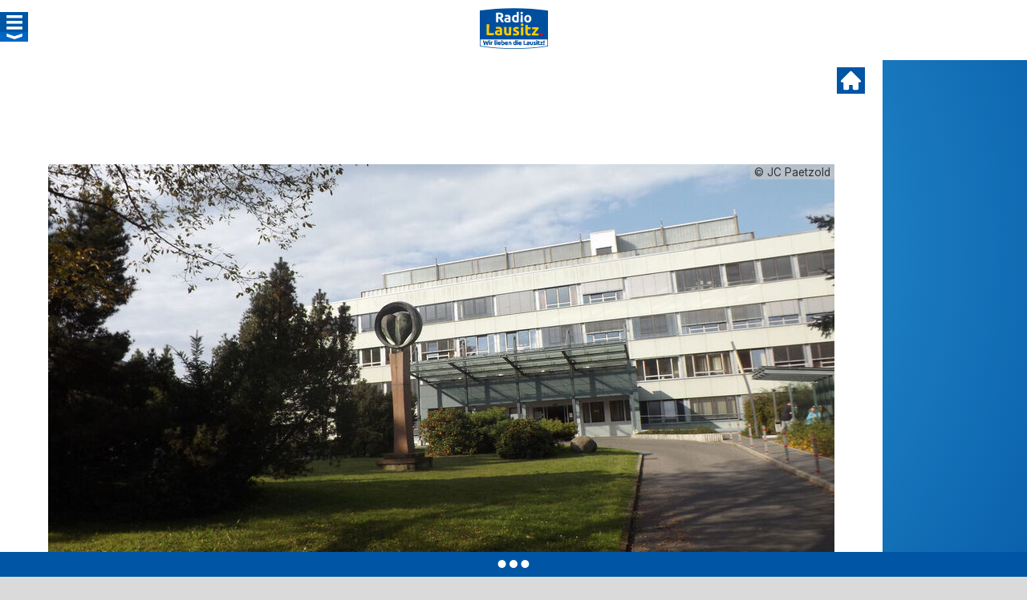

--- FILE ---
content_type: text/html;charset=utf-8
request_url: https://www.radiolausitz.de/beitrag/kinderaerztliche-versorgung-in-weisswasser-gesichert-719156/
body_size: 5742
content:
<!DOCTYPE html>
<html lang="de">
<head>

<meta charset="utf-8">
<!-- 
	TYPO3- und Webentwicklung: Maischner Online Business - https://maischner.de

	This website is powered by TYPO3 - inspiring people to share!
	TYPO3 is a free open source Content Management Framework initially created by Kasper Skaarhoj and licensed under GNU/GPL.
	TYPO3 is copyright 1998-2026 of Kasper Skaarhoj. Extensions are copyright of their respective owners.
	Information and contribution at https://typo3.org/
-->



<title>Kinderärztliche Versorgung in Weißwasser gesichert - Radio Lausitz</title>
<meta name="generator" content="TYPO3 CMS">
<meta name="description" content="Die ambulante kinderärztliche Versorgung im MVZ in Weißwasser ist wieder im größeren Umfang möglich. Von Montag bis Freitag werden Sprechzeiten angeboten. Das teilte heute die Managementgesellschaft Gesundheitszentrum des Landkreises Görlitz mit. Oberärztin Kathrin Handwerker und ihr Team kümmern sich um die Wehwehchen der kleinen Patienten. Die Praxisräume befinden sich im Südflügel des Kreiskrankenhauses Weißwasser.">
<meta name="robots" content="noarchive,noodp">
<meta property="og:title" content="Kinderärztliche Versorgung in Weißwasser gesichert">
<meta property="og:type" content="article">
<meta property="og:url" content="https://www.radiolausitz.de/beitrag/kinderaerztliche-versorgung-in-weisswasser-gesichert-719156/">
<meta property="og:image" content="https://www.radiolausitz.de/content/_processed_/0/f/csm_Krankenhaus-Weisswasser-Spaetwinterbild-JCPetzold_224a529ea5.jpg">
<meta property="og:image:url" content="https://www.radiolausitz.de/content/_processed_/0/f/csm_Krankenhaus-Weisswasser-Spaetwinterbild-JCPetzold_224a529ea5.jpg">
<meta property="og:image:width" content="1080">
<meta property="og:image:height" content="609">
<meta property="og:image:type" content="image/jpeg">
<meta property="og:description" content="Die ambulante kinderärztliche Versorgung im MVZ in Weißwasser ist wieder im größeren Umfang möglich. Von Montag bis Freitag werden Sprechzeiten angeboten. Das teilte heute die Managementgesellschaft Gesundheitszentrum des Landkreises Görlitz mit. Oberärztin Kathrin Handwerker und ihr Team kümmern sich um die Wehwehchen der kleinen Patienten. Die Praxisräume befinden sich im Südflügel des Kreiskrankenhauses Weißwasser.">
<meta name="twitter:card" content="summary">
<meta property="falmedia" content="1">
<meta property="og:image:secure" content="https://www.radiolausitz.de/content/_processed_/0/f/csm_Krankenhaus-Weisswasser-Spaetwinterbild-JCPetzold_224a529ea5.jpg">


<style media="all">@font-face{font-family:InterVariable;font-style:normal;font-weight:100 900;font-display:swap;src:url(/typo3conf/ext/ms_bcs/Resources/Public/tpl/third/fonts/Inter-4.1/web/InterVariable.woff2) format("woff2")}@font-face{font-family:InterVariable;font-style:italic;font-weight:100 900;font-display:swap;src:url(/typo3conf/ext/ms_bcs/Resources/Public/tpl/third/fonts/Inter-4.1/web/InterVariable-Italic.woff2) format("woff2")}@font-face{font-family:"Inter";font-style:normal;font-weight:100;font-display:swap;src:url(/typo3conf/ext/ms_bcs/Resources/Public/tpl/third/fonts/Inter-4.1/web/Inter-Thin.woff2) format("woff2")}@font-face{font-family:"Inter";font-style:italic;font-weight:100;font-display:swap;src:url(/typo3conf/ext/ms_bcs/Resources/Public/tpl/third/fonts/Inter-4.1/web/Inter-ThinItalic.woff2) format("woff2")}@font-face{font-family:"Inter";font-style:normal;font-weight:200;font-display:swap;src:url(/typo3conf/ext/ms_bcs/Resources/Public/tpl/third/fonts/Inter-4.1/web/Inter-ExtraLight.woff2) format("woff2")}@font-face{font-family:"Inter";font-style:italic;font-weight:200;font-display:swap;src:url(/typo3conf/ext/ms_bcs/Resources/Public/tpl/third/fonts/Inter-4.1/web/Inter-ExtraLightItalic.woff2) format("woff2")}@font-face{font-family:"Inter";font-style:normal;font-weight:300;font-display:swap;src:url(/typo3conf/ext/ms_bcs/Resources/Public/tpl/third/fonts/Inter-4.1/web/Inter-Light.woff2) format("woff2")}@font-face{font-family:"Inter";font-style:italic;font-weight:300;font-display:swap;src:url(/typo3conf/ext/ms_bcs/Resources/Public/tpl/third/fonts/Inter-4.1/web/Inter-LightItalic.woff2) format("woff2")}@font-face{font-family:"Inter";font-style:normal;font-weight:400;font-display:swap;src:url(/typo3conf/ext/ms_bcs/Resources/Public/tpl/third/fonts/Inter-4.1/web/Inter-Regular.woff2) format("woff2")}@font-face{font-family:"Inter";font-style:italic;font-weight:400;font-display:swap;src:url(/typo3conf/ext/ms_bcs/Resources/Public/tpl/third/fonts/Inter-4.1/web/Inter-Italic.woff2) format("woff2")}@font-face{font-family:"Inter";font-style:normal;font-weight:500;font-display:swap;src:url(/typo3conf/ext/ms_bcs/Resources/Public/tpl/third/fonts/Inter-4.1/web/Inter-Medium.woff2) format("woff2")}@font-face{font-family:"Inter";font-style:italic;font-weight:500;font-display:swap;src:url(/typo3conf/ext/ms_bcs/Resources/Public/tpl/third/fonts/Inter-4.1/web/Inter-MediumItalic.woff2) format("woff2")}@font-face{font-family:"Inter";font-style:normal;font-weight:600;font-display:swap;src:url(/typo3conf/ext/ms_bcs/Resources/Public/tpl/third/fonts/Inter-4.1/web/Inter-SemiBold.woff2) format("woff2")}@font-face{font-family:"Inter";font-style:italic;font-weight:600;font-display:swap;src:url(/typo3conf/ext/ms_bcs/Resources/Public/tpl/third/fonts/Inter-4.1/web/Inter-SemiBoldItalic.woff2) format("woff2")}@font-face{font-family:"Inter";font-style:normal;font-weight:700;font-display:swap;src:url(/typo3conf/ext/ms_bcs/Resources/Public/tpl/third/fonts/Inter-4.1/web/Inter-Bold.woff2) format("woff2")}@font-face{font-family:"Inter";font-style:italic;font-weight:700;font-display:swap;src:url(/typo3conf/ext/ms_bcs/Resources/Public/tpl/third/fonts/Inter-4.1/web/Inter-BoldItalic.woff2) format("woff2")}@font-face{font-family:"Inter";font-style:normal;font-weight:800;font-display:swap;src:url(/typo3conf/ext/ms_bcs/Resources/Public/tpl/third/fonts/Inter-4.1/web/Inter-ExtraBold.woff2) format("woff2")}@font-face{font-family:"Inter";font-style:italic;font-weight:800;font-display:swap;src:url(/typo3conf/ext/ms_bcs/Resources/Public/tpl/third/fonts/Inter-4.1/web/Inter-ExtraBoldItalic.woff2) format("woff2")}@font-face{font-family:"Inter";font-style:normal;font-weight:900;font-display:swap;src:url(/typo3conf/ext/ms_bcs/Resources/Public/tpl/third/fonts/Inter-4.1/web/Inter-Black.woff2) format("woff2")}@font-face{font-family:"Inter";font-style:italic;font-weight:900;font-display:swap;src:url(/typo3conf/ext/ms_bcs/Resources/Public/tpl/third/fonts/Inter-4.1/web/Inter-BlackItalic.woff2) format("woff2")}@font-face{font-family:"InterDisplay";font-style:normal;font-weight:100;font-display:swap;src:url(/typo3conf/ext/ms_bcs/Resources/Public/tpl/third/fonts/Inter-4.1/web/InterDisplay-Thin.woff2) format("woff2")}@font-face{font-family:"InterDisplay";font-style:italic;font-weight:100;font-display:swap;src:url(/typo3conf/ext/ms_bcs/Resources/Public/tpl/third/fonts/Inter-4.1/web/InterDisplay-ThinItalic.woff2) format("woff2")}@font-face{font-family:"InterDisplay";font-style:normal;font-weight:200;font-display:swap;src:url(/typo3conf/ext/ms_bcs/Resources/Public/tpl/third/fonts/Inter-4.1/web/InterDisplay-ExtraLight.woff2) format("woff2")}@font-face{font-family:"InterDisplay";font-style:italic;font-weight:200;font-display:swap;src:url(/typo3conf/ext/ms_bcs/Resources/Public/tpl/third/fonts/Inter-4.1/web/InterDisplay-ExtraLightItalic.woff2) format("woff2")}@font-face{font-family:"InterDisplay";font-style:normal;font-weight:300;font-display:swap;src:url(/typo3conf/ext/ms_bcs/Resources/Public/tpl/third/fonts/Inter-4.1/web/InterDisplay-Light.woff2) format("woff2")}@font-face{font-family:"InterDisplay";font-style:italic;font-weight:300;font-display:swap;src:url(/typo3conf/ext/ms_bcs/Resources/Public/tpl/third/fonts/Inter-4.1/web/InterDisplay-LightItalic.woff2) format("woff2")}@font-face{font-family:"InterDisplay";font-style:normal;font-weight:400;font-display:swap;src:url(/typo3conf/ext/ms_bcs/Resources/Public/tpl/third/fonts/Inter-4.1/web/InterDisplay-Regular.woff2) format("woff2")}@font-face{font-family:"InterDisplay";font-style:italic;font-weight:400;font-display:swap;src:url(/typo3conf/ext/ms_bcs/Resources/Public/tpl/third/fonts/Inter-4.1/web/InterDisplay-Italic.woff2) format("woff2")}@font-face{font-family:"InterDisplay";font-style:normal;font-weight:500;font-display:swap;src:url(/typo3conf/ext/ms_bcs/Resources/Public/tpl/third/fonts/Inter-4.1/web/InterDisplay-Medium.woff2) format("woff2")}@font-face{font-family:"InterDisplay";font-style:italic;font-weight:500;font-display:swap;src:url(/typo3conf/ext/ms_bcs/Resources/Public/tpl/third/fonts/Inter-4.1/web/InterDisplay-MediumItalic.woff2) format("woff2")}@font-face{font-family:"InterDisplay";font-style:normal;font-weight:600;font-display:swap;src:url(/typo3conf/ext/ms_bcs/Resources/Public/tpl/third/fonts/Inter-4.1/web/InterDisplay-SemiBold.woff2) format("woff2")}@font-face{font-family:"InterDisplay";font-style:italic;font-weight:600;font-display:swap;src:url(/typo3conf/ext/ms_bcs/Resources/Public/tpl/third/fonts/Inter-4.1/web/InterDisplay-SemiBoldItalic.woff2) format("woff2")}@font-face{font-family:"InterDisplay";font-style:normal;font-weight:700;font-display:swap;src:url(/typo3conf/ext/ms_bcs/Resources/Public/tpl/third/fonts/Inter-4.1/web/InterDisplay-Bold.woff2) format("woff2")}@font-face{font-family:"InterDisplay";font-style:italic;font-weight:700;font-display:swap;src:url(/typo3conf/ext/ms_bcs/Resources/Public/tpl/third/fonts/Inter-4.1/web/InterDisplay-BoldItalic.woff2) format("woff2")}@font-face{font-family:"InterDisplay";font-style:normal;font-weight:800;font-display:swap;src:url(/typo3conf/ext/ms_bcs/Resources/Public/tpl/third/fonts/Inter-4.1/web/InterDisplay-ExtraBold.woff2) format("woff2")}@font-face{font-family:"InterDisplay";font-style:italic;font-weight:800;font-display:swap;src:url(/typo3conf/ext/ms_bcs/Resources/Public/tpl/third/fonts/Inter-4.1/web/InterDisplay-ExtraBoldItalic.woff2) format("woff2")}@font-face{font-family:"InterDisplay";font-style:normal;font-weight:900;font-display:swap;src:url(/typo3conf/ext/ms_bcs/Resources/Public/tpl/third/fonts/Inter-4.1/web/InterDisplay-Black.woff2) format("woff2")}@font-face{font-family:"InterDisplay";font-style:italic;font-weight:900;font-display:swap;src:url(/typo3conf/ext/ms_bcs/Resources/Public/tpl/third/fonts/Inter-4.1/web/InterDisplay-BlackItalic.woff2) format("woff2")}@font-feature-values InterVariable {
    @character-variant {
        cv01: 1; cv02: 2; cv03: 3; cv04: 4; cv05: 5; cv06: 6; cv07: 7; cv08: 8;
        cv09: 9; cv10: 10; cv11: 11; cv12: 12; cv13: 13;
        alt-1:            1; /* Alternate one */
        alt-3:            9; /* Flat-top three */
        open-4:           2; /* Open four */
        open-6:           3; /* Open six */
        open-9:           4; /* Open nine */
        lc-l-with-tail:   5; /* Lower-case L with tail */
        simplified-u:     6; /* Simplified u */
        alt-double-s:     7; /* Alternate German double s */
        uc-i-with-serif:  8; /* Upper-case i with serif */
        uc-g-with-spur:  10; /* Capital G with spur */
        single-story-a:  11; /* Single-story a */
        compact-lc-f:    12; /* Compact f */
        compact-lc-t:    13; /* Compact t */
    }
    @styleset {
        ss01: 1; ss02: 2; ss03: 3; ss04: 4; ss05: 5; ss06: 6; ss07: 7; ss08: 8;
        open-digits: 1;                /* Open digits */
        disambiguation: 2;             /* Disambiguation (with zero) */
        disambiguation-except-zero: 4; /* Disambiguation (no zero) */
        round-quotes-and-commas: 3;    /* Round quotes &amp; commas */
        square-punctuation: 7;         /* Square punctuation */
        square-quotes: 8;              /* Square quotes */
        circled-characters: 5;         /* Circled characters */
        squared-characters: 6;         /* Squared characters */
    }
}@font-feature-values Inter {
    @character-variant {
        cv01: 1; cv02: 2; cv03: 3; cv04: 4; cv05: 5; cv06: 6; cv07: 7; cv08: 8;
        cv09: 9; cv10: 10; cv11: 11; cv12: 12; cv13: 13;
        alt-1:            1; /* Alternate one */
        alt-3:            9; /* Flat-top three */
        open-4:           2; /* Open four */
        open-6:           3; /* Open six */
        open-9:           4; /* Open nine */
        lc-l-with-tail:   5; /* Lower-case L with tail */
        simplified-u:     6; /* Simplified u */
        alt-double-s:     7; /* Alternate German double s */
        uc-i-with-serif:  8; /* Upper-case i with serif */
        uc-g-with-spur:  10; /* Capital G with spur */
        single-story-a:  11; /* Single-story a */
        compact-lc-f:    12; /* Compact f */
        compact-lc-t:    13; /* Compact t */
    }
    @styleset {
        ss01: 1; ss02: 2; ss03: 3; ss04: 4; ss05: 5; ss06: 6; ss07: 7; ss08: 8;
        open-digits: 1;                /* Open digits */
        disambiguation: 2;             /* Disambiguation (with zero) */
        disambiguation-except-zero: 4; /* Disambiguation (no zero) */
        round-quotes-and-commas: 3;    /* Round quotes &amp; commas */
        square-punctuation: 7;         /* Square punctuation */
        square-quotes: 8;              /* Square quotes */
        circled-characters: 5;         /* Circled characters */
        squared-characters: 6;         /* Squared characters */
    }
}@font-feature-values InterDisplay {
    @character-variant {
        cv01: 1; cv02: 2; cv03: 3; cv04: 4; cv05: 5; cv06: 6; cv07: 7; cv08: 8;
        cv09: 9; cv10: 10; cv11: 11; cv12: 12; cv13: 13;
        alt-1:            1; /* Alternate one */
        alt-3:            9; /* Flat-top three */
        open-4:           2; /* Open four */
        open-6:           3; /* Open six */
        open-9:           4; /* Open nine */
        lc-l-with-tail:   5; /* Lower-case L with tail */
        simplified-u:     6; /* Simplified u */
        alt-double-s:     7; /* Alternate German double s */
        uc-i-with-serif:  8; /* Upper-case i with serif */
        uc-g-with-spur:  10; /* Capital G with spur */
        single-story-a:  11; /* Single-story a */
        compact-lc-f:    12; /* Compact f */
        compact-lc-t:    13; /* Compact t */
    }
    @styleset {
        ss01: 1; ss02: 2; ss03: 3; ss04: 4; ss05: 5; ss06: 6; ss07: 7; ss08: 8;
        open-digits: 1;                /* Open digits */
        disambiguation: 2;             /* Disambiguation (with zero) */
        disambiguation-except-zero: 4; /* Disambiguation (no zero) */
        round-quotes-and-commas: 3;    /* Round quotes &amp; commas */
        square-punctuation: 7;         /* Square punctuation */
        square-quotes: 8;              /* Square quotes */
        circled-characters: 5;         /* Circled characters */
        squared-characters: 6;         /* Squared characters */
    }
}</style>

<link rel="stylesheet" href="https://static.radiolausitz.de/typo3temp/assets/compressed/merged-daaa0ea02ddc8c17c0ee71597b732a2a-f3e9ed6169b05f97c25b40268648374a.css?1768920935" media="all">







<script>var imageurls = [];var test = 1;imageurls.push('https://www.radiolausitz.de/content/imagepool/backgrounds/Hintergrund_Lokalradios.svg');</script><meta name="viewport" content="width=device-width, initial-scale=1.0, user-scalable=no"/><link rel="shortcut icon" href="https://www.radiolausitz.de/typo3conf/ext/ms_bcs/Resources/Public/tpl/slp/favicon/radiolausitz_favicon.png.pagespeed.ce._08DWwlaXW.png"/><link rel="apple-touch-icon" sizes="180x180" href="https://www.radiolausitz.de/typo3conf/ext/ms_bcs/Resources/Public/tpl/slp/favicon/radiolausitz_favicon.png.pagespeed.ce._08DWwlaXW.png"/><meta property="fb:app_id" content="476485715698062"/><script> window['gtag_enable_tcf_support'] = true; </script><script type="text/javascript" data-cmp-ab="1" src="https://cdn.consentmanager.net/delivery/autoblocking/5bfa6e97a21dc.js" data-cmp-host="c.delivery.consentmanager.net" data-cmp-cdn="cdn.consentmanager.net" data-cmp-codesrc="0"></script>		<script type="text/javascript">
					
			var tabooLoaded = false;
                
			__tcfapi('addEventListener', 2, function(tcData,success) {
				console.log('consents');
				console.log(tcData.vendor.consents);
				tcDataTaboola = tcData.vendor.consents[42] ? 1 : 0;
				    	
				if( !tabooLoaded ) 
				/*&& tcData.vendor.consents[42] ) */
				{
					/*console.log( 'taboola' );*/
					window._taboola = window._taboola || [];
					_taboola.push({article:'auto'});
					!function (e, f, u, i) {
						if (!document.getElementById(i)){
							e.async = 1;
							e.src = u;
							e.id = i;
							f.parentNode.insertBefore(e, f);
						}
					}(document.createElement('script'),
					document.getElementsByTagName('script')[0],
					'//cdn.taboola.com/libtrc/bcssachsen-network/loader.js',
					'tb_loader_script');
					if(window.performance && typeof window.performance.mark == 'function')
					{window.performance.mark('tbl_ic');}
					
					tabooLoaded = true;
				}
			});
		</script>				<script type="text/javascript">
                    
                	var adsLoaded = false;
                	var adsAllowed = false;
                	var adsNeu = true;
                	
                	var adScript = 'https://cdns.symplr.de/radiolausitz.de/radiolausitz.js';
                	var adTag = 'radiolausitz.de';
                                	
                </script>				    	
<link rel="canonical" href="https://www.radiolausitz.de/beitrag/kinderaerztliche-versorgung-in-weisswasser-gesichert-719156/"/>

</head>
<body>


  
	<div id="resp"></div><div id="resp_ipad"></div><div id="resp_mobile"></div>
	<div id="page" class="l_6 r_">
			
		<div id="main">
						
			<div id="head_wrap">
				<div id="head" class="zentr">
					<div id="top">
						<div id="menu_wrap">
							<button id="menu_button">
								<div class="menu_darkbg"></div>
								<div class="menu_buttonbg"></div>
							</button>
							<div id="menu">
								<div id="menu_container">
										
	

	<div id="r"></div>
	<form method="get" action="https://www.radiolausitz.de/" id="searchform">
		<input type="text" class="inp suche" name="s" value="" placeholder="Suchbegriff"/>
		
		<input type="submit" class="button suche" value=""/>
	</form>
	<div class="clearb"></div>
	
	
									<div class="clearb"></div>
									<ul class="e1"><li class="e1"><a href="https://www.radiolausitz.de/titelsuche/" class="e1">Titelsuche</a></li><li class="e1 sub"><a href="https://www.radiolausitz.de/empfang/" class="e1">Empfang</a><div class="subklick"></div><ul class="e2"><li class="e2"><a href="https://radiolausitz.de/empfang/#!/beitrag/ukw-542011/" class="e2">UKW</a></li><li class="e2"><a href="https://www.radiolausitz.de/empfang/#!/beitrag/dab0-768469/" class="e2">DAB+</a></li><li class="e2"><a href="https://radiolausitz.de/empfang/#!/beitrag/radioplayer-de-co-533108/" class="e2">Radioplayer.de & Co</a></li><li class="e2"><a href="https://radiolausitz.de/empfang/#!/beitrag/android-ios-533202/" class="e2">Android & iOS Apps</a></li><li class="e2"><a href="https://radiolausitz.de/empfang/#!/beitrag/radio-lausitz-livestreams-direktlinks-533089/" class="e2">Webradio & Direktlinks</a></li><li class="e2"><a href="https://radiolausitz.de/empfang/#!/beitrag/smartspeaker-572800/" class="e2">Smartspeaker</a></li></ul></li><li class="e1 sub"><a href="https://www.radiolausitz.de/nachrichten/lausitz/" class="e1">Nachrichten</a><div class="subklick"></div><ul class="e2"><li class="e2"><a href="https://www.radiolausitz.de/nachrichten/lausitz/" class="e2">Lausitz</a></li><li class="e2"><a href="https://www.radiolausitz.de/nachrichten/sachsen/" class="e2">Sachsen</a></li><li class="e2 sub"><a href="https://www.radiolausitz.de/nachrichten/sport/" class="e2">Sport</a><div class="subklick"></div><ul class="e3"><li class="e3"><a href="https://www.radiolausitz.de/nachrichten/sport/dynamo-dresden/" class="e3">Dynamo Dresden</a></li></ul></li><li class="e2"><a href="https://www.radiolausitz.de/vermisste-tiere/" class="e2">Vermisste Tiere</a></li></ul></li><li class="e1 sub"><a href="https://www.radiolausitz.de/sendungen/" class="e1">Sendungen</a><div class="subklick"></div><ul class="e2"><li class="e2"><a href="https://www.radiolausitz.de/sendungen/andre-und-die-morgenmaedels/" class="e2">André und die Morgenmädels</a></li><li class="e2"><a href="https://www.radiolausitz.de/sendungen/#!/beitrag/{Radio Lausitz}-bei-der-arbeit-515592/" class="e2">Radio Lausitz bei der Arbeit</a></li><li class="e2"><a href="https://www.radiolausitz.de/sendungen/#!/beitrag/die-lausitz-am-nachmittag-500807/" class="e2">Die Lausitz am Nachmittag</a></li><li class="e2"><a href="https://www.radiolausitz.de/sendungen/#!/beitrag/{st_die_stadt}-am-abend-515562/" class="e2">Die Lausitz am Abend</a></li><li class="e2"><a href="https://www.radiolausitz.de/sendungen/moment-mal/" class="e2">Moment mal</a></li><li class="e2"><a href="https://www.radiolausitz.de/sendungen/#!/beitrag/samstag-nacht-531177/" class="e2">Samstag Nacht</a></li><li class="e2"><a href="https://www.radiolausitz.de/sendungen/#!/beitrag/radio-dresden-freitag-nacht-das-warmup-zum-start-ins-wochenende-467290/" class="e2">Radio Lausitz Freitag Nacht</a></li><li class="e2"><a href="https://www.radiolausitz.de/sendungen/#!/beitrag/radio-dresden-charts-die-beliebtesten-songs-der-woche-500926/" class="e2">Radio Lausitz Charts</a></li></ul></li><li class="e1"><a href="https://www.radiolausitz.de/aktionen-events/" class="e1">Aktionen / Events</a></li><li class="e1"><a href="https://www.radiolausitz.de/team/" class="e1">Team</a></li><li class="e1"><a href="https://www.radiolausitz.de/impressum/" class="e1">Kontakt / Impressum</a></li><li class="e1"><a href="https://www.radiolausitz.de/karriere/" class="e1">Karriere im Radio</a></li><li class="e1"><a href="https://werbung.radiolausitz.de" class="e1">Werbung</a></li></ul>
								</div>
							</div>
						</div>
							
						<div id="logo_wrap">
							<a id="logo" href="https://www.radiolausitz.de/"></a>
						</div>
						
						
									
						<div class="clear"></div>
					</div>
						
					<div class="clearb"></div>
				</div>
			</div>
			<div id="head_place"></div>
					
			
	  
	<div id="breaking_wrap">

	<div id="breaking" class="zentr">
		<div class="ticker" data-ticker="">
			<div class="tickername">++ EIL ++</div>
			<div class="tickerband">
				<div class="tickeritem">
				</div>
			</div>
		</div>
	</div>

</div>
	  
	
		
	
	<div id="content_wrap">
	
		<div id="content" class="zentr">
			
			<div id="ad_sky">
							<div id="msoad_sky"></div>
			</div><div id="ad_sky_end"></div>
			
			
		
							
				<div>
					
<div id="c1144" class="frame frame-default  frame-type-news_newsdetail list_ frame-layout-0"><a id="c999934471"></a><div class="news news-single"><div class="article" itemscope="itemscope" itemtype="http://schema.org/Article"><div id="single" data-href="https://www.radiolausitz.de/beitrag/kinderaerztliche-versorgung-in-weisswasser-gesichert-719156/" data-single="1"><a class="close top" href="https://www.radiolausitz.de/" title=""></a><div class="article" data-post="0" data-newsuid="719156" data-na1="0" data-na2="0" data-na3="0" data-changetime="1649074256"><div class="clearb"></div><div id="msoad_lb"></div><div class="images"><ul id="images_item_719156" class="article"><li><div class="image image_zoom"><a href="https://static.radiolausitz.de/content/nachrichten/lokal/Lausitz/Fotos/2022/Krankenhaus-Weisswasser-Spaetwinterbild-JCPetzold.JPG" title="" class="fbox" rel="news_719156"><img data-copyright="JC Paetzold" src="https://static.radiolausitz.de/content/_processed_/0/f/csm_Krankenhaus-Weisswasser-Spaetwinterbild-JCPetzold_9c40a051d0.jpg" width="980" height="551" alt=""/><div class="copyright">&copy; JC Paetzold</div><span></span></a></div></li></ul></div><div class="clearb"></div><div class="header"><h1>Kinderärztliche Versorgung in Weißwasser gesichert</h1><div class="date">Zuletzt aktualisiert: 
									<time datetime="2022-04-04">
										04.04.2022 | 14:04 Uhr
										<meta itemprop="datePublished" content="2022-04-04"/></time></div><div class="author">Autor: 
		
		<a href="mailto:knut-michael.kunoth@radiolausitz.de">
			
							
					
							Knut-Michael Kunoth
						
				
				

		</a></div></div><div class="sharing bcs"><div class="icon share"><div class="logo"></div><div class="legend">Teilen</div></div><div data-url="https://www.radiolausitz.de/beitrag/kinderaerztliche-versorgung-in-weisswasser-gesichert-719156/" data-title="Kinderärztliche Versorgung in Weißwasser gesichert" data-services="Mail,Facebook,X,Threads,Whatsapp,Telegram,Link"></div></div><div class="clearb"></div><div class="content "><!-- main text --><div class="news-text-wrap"><div data-ad="1" data-length="433"></div><div class="clearb sidead" style="text-align: center;"><div id="msoad_mr1"></div></div><p>Die ambulante kinderärztliche Versorgung im MVZ in Weißwasser ist wieder im größeren Umfang möglich. Von Montag bis Freitag werden Sprechzeiten angeboten. Das teilte heute die Managementgesellschaft Gesundheitszentrum des Landkreises Görlitz mit. Oberärztin Kathrin Handwerker und ihr Team kümmern sich um die Wehwehchen der kleinen Patienten. Die Praxisräume befinden sich im Südflügel des Kreiskrankenhauses Weißwasser.</p><div data-ad="0" data-length="46"></div><p>Sprechzeiten:<br> Montag&nbsp; 08.00 – 12.00 Uhr</p><div data-ad="0" data-length="28"></div><p>Dienstag 08.00 – 12.00 Uhr</p><div data-ad="0" data-length="34"></div><p>Mittwoch&nbsp; 08.00 – 12.00 Uhr</p><div data-ad="0" data-length="62"></div><p>Donnerstag&nbsp;&nbsp; 09.30 – 11.00 und 14.00 – 17.00 Uhr</p><div data-ad="2" data-length="33"></div><div class="clearb sidead" style="text-align: center;"><div id="msoad_mr2"></div></div><p>Freitag&nbsp; 08.00 – 12.00 Uhr</p><div data-ad="0" data-length="29"></div><p>Telefon:&nbsp; 03576 267-770.</p></div><div class="clearb"></div><!-- related things --><div class="news-related-wrap"></div><div class="clearb"></div><div class="clearb"></div></div><div class="clearb"></div><div class="footer" style="display: none;"></div><div class="sharing bcs"><div class="icon share"><div class="logo"></div><div class="legend">Teilen</div></div><div data-url="clone" data-title="" data-services="Mail,Facebook,X,Threads,Whatsapp,Telegram,Link"></div></div><div class="clearb"></div><div id="taboola-below-article-thumbnails"></div><script type="text/javascript">
				
					if( typeof tabooFirstLoaded === 'undefined' ) 
					{
						/* console.log('taboola'); */
					  	window._taboola = window._taboola || [];
					  	_taboola.push({
					    	mode: 'alternating-thumbnails-a',
					    	container: 'taboola-below-article-thumbnails',
					    	placement: 'Below Article Thumbnails',
					    	target_type: 'mix'
					  	});
					  	tabooFirstLoaded = true;
				  	}
				  	
				</script><div class="clearb"></div><a class="close bottom" href="https://www.radiolausitz.de/"></a><div id="singleEnd"></div></div></div></div></div></div>


				</div>
			
			
			<div class="clearb"></div>
			
		</div>
		
	</div>
	<div id="content_wrap_end"></div>



			
			
			
			<footer>
			
				<div id="footer_show"><div></div></div>
			
				<div id="footer_wrap">				
					<div id="footer" class="zentr">
						<div class="row">
						<div class="c13">
							
							<div id="menu_footer"><ul><li><a href="https://www.radiolausitz.de/allgemeine-teilnahmebedingungen/">Allgemeine Teilnahmebedingungen</a></li><li><a href="https://www.radiolausitz.de/datenschutz/">Datenschutz</a></li><li><a href="https://www.radiolausitz.de/whatsapp/">WhatsApp</a></li><li><a href="https://www.radiolausitz.de/datenschutzerklaerung-facebook-praesenz/">Datenschutzerklärung Facebook-Präsenz</a></li><li><a href="https://www.radiolausitz.de/impressum/">Impressum</a></li><li><a href="https://www.radiolausitz.de/karriere/">Karriere</a></li><li><a href="https://www.radioplayer.de/radio/radio-lausitz-wir-lieben-die-lausitz.html" target="_blank" rel="noreferrer">Radioplayer.de</a></li><li><a href="https://www.radiolausitz.de/newsletter-abonnieren/">Newsletter abonnieren</a></li><li><a class="cmpboxrecalllink" href="#cmpscreen">Datenschutz-Einstellungen</a></li></ul></div>
										
						</div>
						<div class="c13">
							<div id="footer_form">
							
								
<div id="c57491" class="frame frame-default  frame-type-header list_ frame-layout-0"></div>


							
							</div>
						</div>
						<div class="c13">
							<div id="footer_content">
								<p>
									&copy; BCS Broadcast Sachsen GmbH &amp; Co. KG
								</p>
							</div>
						</div>
						</div>
						<div class="clearb"></div>
					</div>
					<div class="clearb"></div>
				</div>
				
			</footer>
		</div>
		
	</div>
	<div id="pageEnd"></div>
						<script>
				var adrenaleadCode = 'f1648c3174ca3f9c';
				window._nAdzq=window._nAdzq||[];(function(){
			   window._nAdzq.push(["setIds",adrenaleadCode]);
			   var e="https://notifpush.com/scripts/";
			   var t=document.createElement("script");
			   t.type="text/javascript";
			   t.defer=true;
			   t.async=true;
			   t.src=e+"nadz-sdk.js";
			   var s=document.getElementsByTagName("script")[0];
			   s.parentNode.insertBefore(t,s)})();
			</script>




<script defer src="https://static.radiolausitz.de/typo3temp/assets/compressed/merged-c390b5e6cc80bd9939e9cc5f8fb645f2-ebe55255b9ec078c3a16cbd7e0d9f20d.js?1766398051"></script>



					<script type="text/javascript">
					    var gaProperty = 'UA-16552156-1';
					    var disableStr = 'ga-disable-' + gaProperty;
					    if (document.cookie.indexOf(disableStr + '=true') > -1) {
					        window[disableStr] = true;
					    }
					    function gaOptout() {
					        document.cookie = disableStr + '=true; expires=Thu, 31 Dec 2099 23:59:59 UTC; path=/';
					        window[disableStr] = true;
					    }
					</script>
                    <script type="text/javascript">
                    
                    	var gaLoaded = false;
                    
                    	__tcfapi('addEventListener', 2, function(tcData,success) {
					    	/*
					    	console.log(tcData.vendor);
					    	console.log(tcData.vendor.consents[755]);
					    	*/
					    	if( !gaLoaded && tcData.vendor.consents[755] )
					    	{
					    		(function(i,s,o,g,r,a,m){i['GoogleAnalyticsObject']=r;i[r]=i[r]||function(){
					                (i[r].q=i[r].q||[]).push(arguments)},i[r].l=1*new Date();a=s.createElement(o),
							            m=s.getElementsByTagName(o)[0];a.async=1;a.src=g;m.parentNode.insertBefore(a,m)
							    })(window,document,'script','https://www.google-analytics.com/analytics.js','ga');
							
							    ga('create', 'UA-16552156-1', 'auto');
							    ga('set', 'anonymizeIp', true);
							    
							    if( !( window.location.hash && ( match = window.location.hash.match(/-([0-9]+)\/?$/)) ) )
							    {
							    	ga('send', 'pageview'); 
								};
								
								gaLoaded = true;
							}
					    });
                    
					</script>		<script type="text/javascript">
		
			var tabooFootLoaded = false;
			
			__tcfapi('addEventListener', 2, function(tcData,success) {
				    	
				if( !tabooFootLoaded && tcData.vendor.consents[42] )
				{
					window._taboola = window._taboola || [];
					_taboola.push({flush: true});
					
					tabooFootLoaded = true;
				}
			});
		</script>

</body>
</html>

--- FILE ---
content_type: text/css; charset=utf-8
request_url: https://static.radiolausitz.de/typo3temp/assets/compressed/merged-daaa0ea02ddc8c17c0ee71597b732a2a-f3e9ed6169b05f97c25b40268648374a.css?1768920935
body_size: 19174
content:
@font-face{font-family:swiper-icons;src:url([data-uri]);font-weight:400;font-style:normal}@font-face{font-family:"SLP Webfont";src:url(/typo3conf/ext/ms_bcs/Resources/Public/tpl/slp/fonts/webfont/SLP_Webfont.woff) format("woff")}@font-face{font-family:'Ubuntu';font-style:normal;font-weight:300;src:local('Ubuntu Regular') , local('Ubuntu-Regular') , url(/typo3conf/ext/ms_bcs/Resources/Public/tpl/slp/fonts/webfont/ubuntu-v20-latin-300.woff2) format('woff2') , url(/typo3conf/ext/ms_bcs/Resources/Public/tpl/slp/fonts/webfont/ubuntu-v20-latin-300.woff) format('woff')}@font-face{font-family:'Ubuntu';font-style:normal;font-weight:400;src:local('Ubuntu Regular') , local('Ubuntu-Regular') , url(/typo3conf/ext/ms_bcs/Resources/Public/tpl/slp/fonts/webfont/ubuntu-v11-latin_latin-ext-regular.woff2) format('woff2') , url(/typo3conf/ext/ms_bcs/Resources/Public/tpl/slp/fonts/webfont/ubuntu-v11-latin_latin-ext-regular.woff) format('woff')}@font-face{font-family:'Ubuntu';font-style:italic;font-weight:400;src:local('Ubuntu Italic') , local('Ubuntu-Italic') , url(/typo3conf/ext/ms_bcs/Resources/Public/tpl/slp/fonts/webfont/ubuntu-v11-latin_latin-ext-italic.woff2) format('woff2') , url(/typo3conf/ext/ms_bcs/Resources/Public/tpl/slp/fonts/webfont/ubuntu-v11-latin_latin-ext-italic.woff) format('woff')}@font-face{font-family:'Ubuntu';font-style:normal;font-weight:700;src:local('Ubuntu Bold') , local('Ubuntu-Bold') , url(/typo3conf/ext/ms_bcs/Resources/Public/tpl/slp/fonts/webfont/ubuntu-v11-latin_latin-ext-700.woff2) format('woff2') , url(/typo3conf/ext/ms_bcs/Resources/Public/tpl/slp/fonts/webfont/ubuntu-v11-latin_latin-ext-700.woff) format('woff')}@font-face{font-family:'Ubuntu';font-style:italic;font-weight:700;src:local('Ubuntu Bold Italic') , local('Ubuntu-BoldItalic') , url(/typo3conf/ext/ms_bcs/Resources/Public/tpl/slp/fonts/webfont/ubuntu-v11-latin_latin-ext-700italic.woff2) format('woff2') , url(/typo3conf/ext/ms_bcs/Resources/Public/tpl/slp/fonts/webfont/ubuntu-v11-latin_latin-ext-700italic.woff) format('woff')}.ce-align-left{text-align:left}.ce-align-center{text-align:center}.ce-align-right{text-align:right}.ce-table td,.ce-table th{vertical-align:top}.ce-textpic,.ce-image,.ce-nowrap .ce-bodytext,.ce-gallery,.ce-row,.ce-uploads li,.ce-uploads div{overflow:hidden}.ce-left .ce-gallery,.ce-column{float:left}.ce-center .ce-outer{position:relative;float:right;right:50%}.ce-center .ce-inner{position:relative;float:right;right:-50%}.ce-right .ce-gallery{float:right}.ce-gallery figure{display:table;margin:0}.ce-gallery figcaption{display:table-caption;caption-side:bottom}.ce-gallery img{display:block}.ce-gallery iframe{border-width:0}.ce-border img,.ce-border iframe{border:2px solid #000;padding:0}.ce-intext.ce-right .ce-gallery,.ce-intext.ce-left .ce-gallery,.ce-above .ce-gallery{margin-bottom:10px}.ce-image .ce-gallery{margin-bottom:0}.ce-intext.ce-right .ce-gallery{margin-left:10px}.ce-intext.ce-left .ce-gallery{margin-right:10px}.ce-below .ce-gallery{margin-top:10px}.ce-column{margin-right:10px}.ce-column:last-child{margin-right:0}.ce-row{margin-bottom:10px}.ce-row:last-child{margin-bottom:0}.ce-above .ce-bodytext{clear:both}.ce-intext.ce-left ol,.ce-intext.ce-left ul{padding-left:40px;overflow:auto}.ce-headline-left{text-align:left}.ce-headline-center{text-align:center}.ce-headline-right{text-align:right}.ce-uploads{margin:0;padding:0}.ce-uploads li{list-style:none outside none;margin:1em 0}.ce-uploads img{float:left;padding-right:1em;vertical-align:top}.ce-uploads span{display:block}.ce-table{width:100%;max-width:100%}.ce-table th,.ce-table td{padding:.5em .75em;vertical-align:top}.ce-table thead th{border-bottom:2px solid #dadada}.ce-table th,.ce-table td{border-top:1px solid #dadada}.ce-table-striped tbody tr:nth-of-type(odd){background-color:rgba(0,0,0,.05)}.ce-table-bordered th,.ce-table-bordered td{border:1px solid #dadada}.frame-space-before-extra-small{margin-top:1em}.frame-space-before-small{margin-top:2em}.frame-space-before-medium{margin-top:3em}.frame-space-before-large{margin-top:4em}.frame-space-before-extra-large{margin-top:5em}.frame-space-after-extra-small{margin-bottom:1em}.frame-space-after-small{margin-bottom:2em}.frame-space-after-medium{margin-bottom:3em}.frame-space-after-large{margin-bottom:4em}.frame-space-after-extra-large{margin-bottom:5em}.frame-ruler-before:before{content:'';display:block;border-top:1px solid rgba(0,0,0,.25);margin-bottom:2em}.frame-ruler-after:after{content:'';display:block;border-bottom:1px solid rgba(0,0,0,.25);margin-top:2em}.frame-indent{margin-left:15%;margin-right:15%}.frame-indent-left{margin-left:33%}.frame-indent-right{margin-right:33%}.sharing.bcs{margin:0 0 20px 0;overflow:hidden;white-space:nowrap}.sharing.bcs .legend{font-size:1.1rem;text-transform:uppercase;opacity:.8;padding:5px 0 0 0;color:#000;display:inline-block;margin:0 10px 0 0;vertical-align:middle}.sharing.bcs>div{vertical-align:top;display:inline-block}.sharing.bcs .icon{border:1px solid #ddd;background-color:#eee;border-radius:4px;font-size:1.1rem;display:inline-block;margin:0 10px 10px 0;vertical-align:middle}.sharing.bcs .logo{background-position:10px center;background-repeat:no-repeat;background-size:22px auto;min-height:22px;min-width:22px;padding:9px 10px 7px 10px;display:inline-block;opacity:.7;vertical-align:middle}.sharing.bcs .icon:hover{cursor:pointer;background-color:#ddd}.sharing.bcs .icon:hover .logo{opacity:1.0}.sharing.bcs .icon.telegram .logo{background-image:url(/typo3conf/ext/ms_bcs_sharing/Resources/Public/Img/telegram.svg)}.sharing.bcs .icon.whatsapp .logo{background-image:url(/typo3conf/ext/ms_bcs_sharing/Resources/Public/Img/whatsapp.svg)}.sharing.bcs .icon.facebook .logo{background-image:url(/typo3conf/ext/ms_bcs_sharing/Resources/Public/Img/facebook.svg)}.sharing.bcs .icon.mail .logo{background-image:url(/typo3conf/ext/ms_bcs_sharing/Resources/Public/Img/mail.svg)}.sharing.bcs .icon.x .logo{background-image:url(/typo3conf/ext/ms_bcs_sharing/Resources/Public/Img/x.svg)}.sharing.bcs .icon.threads .logo{background-image:url(/typo3conf/ext/ms_bcs_sharing/Resources/Public/Img/threads.svg)}.sharing.bcs .icon.link .logo{background-image:url(/typo3conf/ext/ms_bcs_sharing/Resources/Public/Img/link.svg)}.sharing.bcs .icon.share .logo{background-image:url(/typo3conf/ext/ms_bcs_sharing/Resources/Public/Img/share.svg)}@media (max-width:650px){.sharing.bcs .legend{display:none}.sharing.bcs .icon{margin-right:5px}.sharing.bcs .logo{background-size:22px auto;min-height:22px;min-width:22px;padding:8px 8px 6px 8px}}body.hidden-scroll{overflow:hidden}.sl-overlay{position:fixed;left:0;right:0;top:0;bottom:0;background:#fff;display:none;z-index:1035}.sl-wrapper{z-index:1040;width:100%;height:100%;left:0;top:0;position:fixed}.sl-wrapper *{box-sizing:border-box}.sl-wrapper button{border:0 none;background:rgba(0,0,0,0);font-size:28px;padding:0;cursor:pointer}.sl-wrapper button:hover{opacity:.7}.sl-wrapper .sl-close{display:none;position:fixed;right:30px;top:30px;z-index:10060;margin-top:-14px;margin-right:-14px;height:44px;width:44px;line-height:44px;font-family:Arial,Baskerville,monospace;color:#000;font-size:3rem}.sl-wrapper .sl-counter{display:none;position:fixed;top:30px;left:30px;z-index:10060;color:#000;font-size:1rem}.sl-wrapper .sl-download{display:none;position:fixed;bottom:5px;width:100%;text-align:center;z-index:10060;color:#fff;font-size:1rem}.sl-wrapper .sl-download a{color:#fff}.sl-wrapper .sl-navigation{width:100%;display:none}.sl-wrapper .sl-navigation button{position:fixed;top:50%;margin-top:-22px;height:44px;width:22px;line-height:44px;text-align:center;display:block;z-index:10060;font-family:Arial,Baskerville,monospace;color:#000}.sl-wrapper .sl-navigation button.sl-next{right:5px;font-size:2rem}.sl-wrapper .sl-navigation button.sl-prev{left:5px;font-size:2rem}@media (min-width:35.5em){.sl-wrapper .sl-navigation button{width:44px}.sl-wrapper .sl-navigation button.sl-next{right:10px;font-size:3rem}.sl-wrapper .sl-navigation button.sl-prev{left:10px;font-size:3rem}}@media (min-width:50em){.sl-wrapper .sl-navigation button{width:44px}.sl-wrapper .sl-navigation button.sl-next{right:20px;font-size:3rem}.sl-wrapper .sl-navigation button.sl-prev{left:20px;font-size:3rem}}.sl-wrapper.sl-dir-rtl .sl-navigation{direction:ltr}.sl-wrapper .sl-image{position:fixed;-ms-touch-action:none;touch-action:none;z-index:10000}.sl-wrapper .sl-image img{margin:0;padding:0;display:block;border:0 none;width:100%;height:auto}@media (min-width:35.5em){.sl-wrapper .sl-image img{border:0 none}}@media (min-width:50em){.sl-wrapper .sl-image img{border:0 none}}.sl-wrapper .sl-image iframe{background:#000;border:0 none}@media (min-width:35.5em){.sl-wrapper .sl-image iframe{border:0 none}}@media (min-width:50em){.sl-wrapper .sl-image iframe{border:0 none}}.sl-wrapper .sl-image .sl-caption{display:none;padding:10px;color:#fff;background:rgba(0,0,0,.8);font-size:1rem;position:absolute;bottom:0;left:0;right:0}.sl-wrapper .sl-image .sl-caption.pos-top{bottom:auto;top:0}.sl-wrapper .sl-image .sl-caption.pos-outside{bottom:auto}.sl-spinner{display:none;border:5px solid #333;border-radius:40px;height:40px;left:50%;margin:-20px 0 0 -20px;opacity:0;position:fixed;top:50%;width:40px;z-index:1007;-webkit-animation:pulsate 1s ease-out infinite;-moz-animation:pulsate 1s ease-out infinite;-ms-animation:pulsate 1s ease-out infinite;-o-animation:pulsate 1s ease-out infinite;animation:pulsate 1s ease-out infinite}.sl-scrollbar-measure{position:absolute;top:-9999px;width:50px;height:50px;overflow:scroll}.sl-transition{transition:-moz-transform ease 200ms;transition:-ms-transform ease 200ms;transition:-o-transform ease 200ms;transition:-webkit-transform ease 200ms;transition:transform ease 200ms}@-webkit-keyframes pulsate{0%{transform:scale(0.1);opacity:0}50%{opacity:1}100%{transform:scale(1.2);opacity:0}}@keyframes pulsate{0%{transform:scale(0.1);opacity:0}50%{opacity:1}100%{transform:scale(1.2);opacity:0}}@-moz-keyframes pulsate{0%{transform:scale(0.1);opacity:0}50%{opacity:1}100%{transform:scale(1.2);opacity:0}}@-o-keyframes pulsate{0%{transform:scale(0.1);opacity:0}50%{opacity:1}100%{transform:scale(1.2);opacity:0}}@-ms-keyframes pulsate{0%{transform:scale(0.1);opacity:0}50%{opacity:1}100%{transform:scale(1.2);opacity:0}}:root{--swiper-theme-color:#007aff}:host{position:relative;display:block;margin-left:auto;margin-right:auto;z-index:1}.swiper{margin-left:auto;margin-right:auto;position:relative;overflow:hidden;list-style:none;padding:0;z-index:1;display:block}.swiper-vertical>.swiper-wrapper{flex-direction:column}.swiper-wrapper{position:relative;width:100%;height:100%;z-index:1;display:flex;transition-property:transform;transition-timing-function:var(--swiper-wrapper-transition-timing-function,initial);box-sizing:content-box}.swiper-android .swiper-slide,.swiper-ios .swiper-slide,.swiper-wrapper{transform:translate3d(0,0,0)}.swiper-horizontal{touch-action:pan-y}.swiper-vertical{touch-action:pan-x}.swiper-slide{flex-shrink:0;width:100%;height:100%;position:relative;transition-property:transform;display:block}.swiper-slide-invisible-blank{visibility:hidden}.swiper-autoheight,.swiper-autoheight .swiper-slide{height:auto}.swiper-autoheight .swiper-wrapper{align-items:flex-start;transition-property:transform , height}.swiper-backface-hidden .swiper-slide{transform:translateZ(0);-webkit-backface-visibility:hidden;backface-visibility:hidden}.swiper-3d.swiper-css-mode .swiper-wrapper{perspective:1200px}.swiper-3d .swiper-wrapper{transform-style:preserve-3d}.swiper-3d{perspective:1200px}.swiper-3d .swiper-cube-shadow,.swiper-3d .swiper-slide{transform-style:preserve-3d}.swiper-css-mode>.swiper-wrapper{overflow:auto;scrollbar-width:none;-ms-overflow-style:none}.swiper-css-mode>.swiper-wrapper::-webkit-scrollbar{display:none}.swiper-css-mode>.swiper-wrapper>.swiper-slide{scroll-snap-align:start start}.swiper-css-mode.swiper-horizontal>.swiper-wrapper{scroll-snap-type:x mandatory}.swiper-css-mode.swiper-vertical>.swiper-wrapper{scroll-snap-type:y mandatory}.swiper-css-mode.swiper-free-mode>.swiper-wrapper{scroll-snap-type:none}.swiper-css-mode.swiper-free-mode>.swiper-wrapper>.swiper-slide{scroll-snap-align:none}.swiper-css-mode.swiper-centered>.swiper-wrapper::before{content:'';flex-shrink:0;order:9999}.swiper-css-mode.swiper-centered>.swiper-wrapper>.swiper-slide{scroll-snap-align:center center;scroll-snap-stop:always}.swiper-css-mode.swiper-centered.swiper-horizontal>.swiper-wrapper>.swiper-slide:first-child{margin-inline-start:var(--swiper-centered-offset-before)}.swiper-css-mode.swiper-centered.swiper-horizontal>.swiper-wrapper::before{height:100%;min-height:1px;width:var(--swiper-centered-offset-after)}.swiper-css-mode.swiper-centered.swiper-vertical>.swiper-wrapper>.swiper-slide:first-child{margin-block-start:var(--swiper-centered-offset-before)}.swiper-css-mode.swiper-centered.swiper-vertical>.swiper-wrapper::before{width:100%;min-width:1px;height:var(--swiper-centered-offset-after)}.swiper-3d .swiper-slide-shadow,.swiper-3d .swiper-slide-shadow-bottom,.swiper-3d .swiper-slide-shadow-left,.swiper-3d .swiper-slide-shadow-right,.swiper-3d .swiper-slide-shadow-top{position:absolute;left:0;top:0;width:100%;height:100%;pointer-events:none;z-index:10}.swiper-3d .swiper-slide-shadow{background:rgba(0,0,0,.15)}.swiper-3d .swiper-slide-shadow-left{background-image:linear-gradient(to left,rgba(0,0,0,.5),rgba(0,0,0,0))}.swiper-3d .swiper-slide-shadow-right{background-image:linear-gradient(to right,rgba(0,0,0,.5),rgba(0,0,0,0))}.swiper-3d .swiper-slide-shadow-top{background-image:linear-gradient(to top,rgba(0,0,0,.5),rgba(0,0,0,0))}.swiper-3d .swiper-slide-shadow-bottom{background-image:linear-gradient(to bottom,rgba(0,0,0,.5),rgba(0,0,0,0))}.swiper-lazy-preloader{width:42px;height:42px;position:absolute;left:50%;top:50%;margin-left:-21px;margin-top:-21px;z-index:10;transform-origin:50%;box-sizing:border-box;border:4px solid var(--swiper-preloader-color,var(--swiper-theme-color));border-radius:50%;border-top-color:transparent}.swiper-watch-progress .swiper-slide-visible .swiper-lazy-preloader,.swiper:not(.swiper-watch-progress) .swiper-lazy-preloader{animation:swiper-preloader-spin 1s infinite linear}.swiper-lazy-preloader-white{--swiper-preloader-color:#fff}.swiper-lazy-preloader-black{--swiper-preloader-color:#000}@keyframes swiper-preloader-spin{0%{transform:rotate(0deg)}100%{transform:rotate(360deg)}}.swiper-virtual .swiper-slide{-webkit-backface-visibility:hidden;transform:translateZ(0)}.swiper-virtual.swiper-css-mode .swiper-wrapper::after{content:'';position:absolute;left:0;top:0;pointer-events:none}.swiper-virtual.swiper-css-mode.swiper-horizontal .swiper-wrapper::after{height:1px;width:var(--swiper-virtual-size)}.swiper-virtual.swiper-css-mode.swiper-vertical .swiper-wrapper::after{width:1px;height:var(--swiper-virtual-size)}:root{--swiper-navigation-size:44px}.swiper-button-next,.swiper-button-prev{position:absolute;top:var(--swiper-navigation-top-offset,50%);width:calc(var(--swiper-navigation-size)/ 44 * 27);height:var(--swiper-navigation-size);margin-top:calc(0px - (var(--swiper-navigation-size)/ 2));z-index:10;cursor:pointer;display:flex;align-items:center;justify-content:center;color:var(--swiper-navigation-color,var(--swiper-theme-color))}.swiper-button-next.swiper-button-disabled,.swiper-button-prev.swiper-button-disabled{opacity:.35;cursor:auto;pointer-events:none}.swiper-button-next.swiper-button-hidden,.swiper-button-prev.swiper-button-hidden{opacity:0;cursor:auto;pointer-events:none}.swiper-navigation-disabled .swiper-button-next,.swiper-navigation-disabled .swiper-button-prev{display:none!important}.swiper-button-next svg,.swiper-button-prev svg{width:100%;height:100%;object-fit:contain;transform-origin:center}.swiper-rtl .swiper-button-next svg,.swiper-rtl .swiper-button-prev svg{transform:rotate(180deg)}.swiper-button-prev,.swiper-rtl .swiper-button-next{left:var(--swiper-navigation-sides-offset,10px);right:auto}.swiper-button-next,.swiper-rtl .swiper-button-prev{right:var(--swiper-navigation-sides-offset,10px);left:auto}.swiper-button-lock{display:none}.swiper-button-next:after,.swiper-button-prev:after{font-family:swiper-icons;font-size:var(--swiper-navigation-size);text-transform:none!important;letter-spacing:0;font-variant:initial;line-height:1}.swiper-button-prev:after,.swiper-rtl .swiper-button-next:after{content:'prev'}.swiper-button-next,.swiper-rtl .swiper-button-prev{right:var(--swiper-navigation-sides-offset,10px);left:auto}.swiper-button-next:after,.swiper-rtl .swiper-button-prev:after{content:'next'}.swiper-pagination{position:absolute;text-align:center;transition:.3s opacity;transform:translate3d(0,0,0);z-index:10}.swiper-pagination.swiper-pagination-hidden{opacity:0}.swiper-pagination-disabled>.swiper-pagination,.swiper-pagination.swiper-pagination-disabled{display:none!important}.swiper-horizontal>.swiper-pagination-bullets,.swiper-pagination-bullets.swiper-pagination-horizontal,.swiper-pagination-custom,.swiper-pagination-fraction{bottom:var(--swiper-pagination-bottom,8px);top:var(--swiper-pagination-top,auto);left:0;width:100%}.swiper-pagination-bullets-dynamic{overflow:hidden;font-size:0}.swiper-pagination-bullets-dynamic .swiper-pagination-bullet{transform:scale(.33);position:relative}.swiper-pagination-bullets-dynamic .swiper-pagination-bullet-active{transform:scale(1)}.swiper-pagination-bullets-dynamic .swiper-pagination-bullet-active-main{transform:scale(1)}.swiper-pagination-bullets-dynamic .swiper-pagination-bullet-active-prev{transform:scale(.66)}.swiper-pagination-bullets-dynamic .swiper-pagination-bullet-active-prev-prev{transform:scale(.33)}.swiper-pagination-bullets-dynamic .swiper-pagination-bullet-active-next{transform:scale(.66)}.swiper-pagination-bullets-dynamic .swiper-pagination-bullet-active-next-next{transform:scale(.33)}.swiper-pagination-bullet{width:var(--swiper-pagination-bullet-width,var(--swiper-pagination-bullet-size,8px));height:var(--swiper-pagination-bullet-height,var(--swiper-pagination-bullet-size,8px));display:inline-block;border-radius:var(--swiper-pagination-bullet-border-radius,50%);background:var(--swiper-pagination-bullet-inactive-color,#000);opacity:var(--swiper-pagination-bullet-inactive-opacity,.2)}button.swiper-pagination-bullet{border:none;margin:0;padding:0;box-shadow:none;-webkit-appearance:none;appearance:none}.swiper-pagination-clickable .swiper-pagination-bullet{cursor:pointer}.swiper-pagination-bullet:only-child{display:none!important}.swiper-pagination-bullet-active{opacity:var(--swiper-pagination-bullet-opacity,1);background:var(--swiper-pagination-color,var(--swiper-theme-color))}.swiper-pagination-vertical.swiper-pagination-bullets,.swiper-vertical>.swiper-pagination-bullets{right:var(--swiper-pagination-right,8px);left:var(--swiper-pagination-left,auto);top:50%;transform:translate3d(0,-50%,0)}.swiper-pagination-vertical.swiper-pagination-bullets .swiper-pagination-bullet,.swiper-vertical>.swiper-pagination-bullets .swiper-pagination-bullet{margin:var(--swiper-pagination-bullet-vertical-gap,6px) 0;display:block}.swiper-pagination-vertical.swiper-pagination-bullets.swiper-pagination-bullets-dynamic,.swiper-vertical>.swiper-pagination-bullets.swiper-pagination-bullets-dynamic{top:50%;transform:translateY(-50%);width:8px}.swiper-pagination-vertical.swiper-pagination-bullets.swiper-pagination-bullets-dynamic .swiper-pagination-bullet,.swiper-vertical>.swiper-pagination-bullets.swiper-pagination-bullets-dynamic .swiper-pagination-bullet{display:inline-block;transition:.2s transform , .2s top}.swiper-horizontal>.swiper-pagination-bullets .swiper-pagination-bullet,.swiper-pagination-horizontal.swiper-pagination-bullets .swiper-pagination-bullet{margin:0 var(--swiper-pagination-bullet-horizontal-gap,4px)}.swiper-horizontal>.swiper-pagination-bullets.swiper-pagination-bullets-dynamic,.swiper-pagination-horizontal.swiper-pagination-bullets.swiper-pagination-bullets-dynamic{left:50%;transform:translateX(-50%);white-space:nowrap}.swiper-horizontal>.swiper-pagination-bullets.swiper-pagination-bullets-dynamic .swiper-pagination-bullet,.swiper-pagination-horizontal.swiper-pagination-bullets.swiper-pagination-bullets-dynamic .swiper-pagination-bullet{transition:.2s transform , .2s left}.swiper-horizontal.swiper-rtl>.swiper-pagination-bullets-dynamic .swiper-pagination-bullet{transition:.2s transform , .2s right}.swiper-pagination-fraction{color:var(--swiper-pagination-fraction-color,inherit)}.swiper-pagination-progressbar{background:var(--swiper-pagination-progressbar-bg-color,rgba(0,0,0,.25));position:absolute}.swiper-pagination-progressbar .swiper-pagination-progressbar-fill{background:var(--swiper-pagination-color,var(--swiper-theme-color));position:absolute;left:0;top:0;width:100%;height:100%;transform:scale(0);transform-origin:left top}.swiper-rtl .swiper-pagination-progressbar .swiper-pagination-progressbar-fill{transform-origin:right top}.swiper-horizontal>.swiper-pagination-progressbar,.swiper-pagination-progressbar.swiper-pagination-horizontal,.swiper-pagination-progressbar.swiper-pagination-vertical.swiper-pagination-progressbar-opposite,.swiper-vertical>.swiper-pagination-progressbar.swiper-pagination-progressbar-opposite{width:100%;height:var(--swiper-pagination-progressbar-size,4px);left:0;top:0}.swiper-horizontal>.swiper-pagination-progressbar.swiper-pagination-progressbar-opposite,.swiper-pagination-progressbar.swiper-pagination-horizontal.swiper-pagination-progressbar-opposite,.swiper-pagination-progressbar.swiper-pagination-vertical,.swiper-vertical>.swiper-pagination-progressbar{width:var(--swiper-pagination-progressbar-size,4px);height:100%;left:0;top:0}.swiper-pagination-lock{display:none}.swiper-scrollbar{border-radius:var(--swiper-scrollbar-border-radius,10px);position:relative;touch-action:none;background:var(--swiper-scrollbar-bg-color,rgba(0,0,0,.1))}.swiper-scrollbar-disabled>.swiper-scrollbar,.swiper-scrollbar.swiper-scrollbar-disabled{display:none!important}.swiper-horizontal>.swiper-scrollbar,.swiper-scrollbar.swiper-scrollbar-horizontal{position:absolute;left:var(--swiper-scrollbar-sides-offset,1%);bottom:var(--swiper-scrollbar-bottom,4px);top:var(--swiper-scrollbar-top,auto);z-index:50;height:var(--swiper-scrollbar-size,4px);width:calc(100% - 2 * var(--swiper-scrollbar-sides-offset,1%))}.swiper-scrollbar.swiper-scrollbar-vertical,.swiper-vertical>.swiper-scrollbar{position:absolute;left:var(--swiper-scrollbar-left,auto);right:var(--swiper-scrollbar-right,4px);top:var(--swiper-scrollbar-sides-offset,1%);z-index:50;width:var(--swiper-scrollbar-size,4px);height:calc(100% - 2 * var(--swiper-scrollbar-sides-offset,1%))}.swiper-scrollbar-drag{height:100%;width:100%;position:relative;background:var(--swiper-scrollbar-drag-bg-color,rgba(0,0,0,.5));border-radius:var(--swiper-scrollbar-border-radius,10px);left:0;top:0}.swiper-scrollbar-cursor-drag{cursor:move}.swiper-scrollbar-lock{display:none}.swiper-zoom-container{width:100%;height:100%;display:flex;justify-content:center;align-items:center;text-align:center}.swiper-zoom-container>canvas,.swiper-zoom-container>img,.swiper-zoom-container>svg{max-width:100%;max-height:100%;object-fit:contain}.swiper-slide-zoomed{cursor:move;touch-action:none}.swiper .swiper-notification{position:absolute;left:0;top:0;pointer-events:none;opacity:0;z-index:-1000}.swiper-free-mode>.swiper-wrapper{transition-timing-function:ease-out;margin:0 auto}.swiper-grid>.swiper-wrapper{flex-wrap:wrap}.swiper-grid-column>.swiper-wrapper{flex-wrap:wrap;flex-direction:column}.swiper-fade.swiper-free-mode .swiper-slide{transition-timing-function:ease-out}.swiper-fade .swiper-slide{pointer-events:none;transition-property:opacity}.swiper-fade .swiper-slide .swiper-slide{pointer-events:none}.swiper-fade .swiper-slide-active{pointer-events:auto}.swiper-fade .swiper-slide-active .swiper-slide-active{pointer-events:auto}.swiper.swiper-cube{overflow:visible}.swiper-cube .swiper-slide{pointer-events:none;-webkit-backface-visibility:hidden;backface-visibility:hidden;z-index:1;visibility:hidden;transform-origin:0 0;width:100%;height:100%}.swiper-cube .swiper-slide .swiper-slide{pointer-events:none}.swiper-cube.swiper-rtl .swiper-slide{transform-origin:100% 0}.swiper-cube .swiper-slide-active,.swiper-cube .swiper-slide-active .swiper-slide-active{pointer-events:auto}.swiper-cube .swiper-slide-active,.swiper-cube .swiper-slide-next,.swiper-cube .swiper-slide-prev{pointer-events:auto;visibility:visible}.swiper-cube .swiper-cube-shadow{position:absolute;left:0;bottom:0;width:100%;height:100%;opacity:.6;z-index:0}.swiper-cube .swiper-cube-shadow:before{content:'';background:#000;position:absolute;left:0;top:0;bottom:0;right:0;filter:blur(50px)}.swiper-cube .swiper-slide-next+.swiper-slide{pointer-events:auto;visibility:visible}.swiper-cube .swiper-slide-shadow-cube.swiper-slide-shadow-bottom,.swiper-cube .swiper-slide-shadow-cube.swiper-slide-shadow-left,.swiper-cube .swiper-slide-shadow-cube.swiper-slide-shadow-right,.swiper-cube .swiper-slide-shadow-cube.swiper-slide-shadow-top{z-index:0;-webkit-backface-visibility:hidden;backface-visibility:hidden}.swiper.swiper-flip{overflow:visible}.swiper-flip .swiper-slide{pointer-events:none;-webkit-backface-visibility:hidden;backface-visibility:hidden;z-index:1}.swiper-flip .swiper-slide .swiper-slide{pointer-events:none}.swiper-flip .swiper-slide-active,.swiper-flip .swiper-slide-active .swiper-slide-active{pointer-events:auto}.swiper-flip .swiper-slide-shadow-flip.swiper-slide-shadow-bottom,.swiper-flip .swiper-slide-shadow-flip.swiper-slide-shadow-left,.swiper-flip .swiper-slide-shadow-flip.swiper-slide-shadow-right,.swiper-flip .swiper-slide-shadow-flip.swiper-slide-shadow-top{z-index:0;-webkit-backface-visibility:hidden;backface-visibility:hidden}.swiper-creative .swiper-slide{-webkit-backface-visibility:hidden;backface-visibility:hidden;overflow:hidden;transition-property:transform , opacity , height}.swiper.swiper-cards{overflow:visible}.swiper-cards .swiper-slide{transform-origin:center bottom;-webkit-backface-visibility:hidden;backface-visibility:hidden;overflow:hidden}:root{--swiper-theme-color:#fff!important;--swiper-pagination-bullet-width:10px;--swiper-pagination-bullet-size:10px;--swiper-pagination-bullet-height:10px;font-family:"Inter",sans-serif}td{font-variant-numeric:tabular-nums}@supports (font-variation-settings:normal){:root{font-family:"InterVariable",sans-serif;font-optical-sizing:auto;}}*{-ms-interpolation-mode:nearest-neighbor}.swiper-pagination-bullet{border:1px solid var(--swiper-pagination-bullet-inactive-color,#000)}.swiper-container-horizontal>.swiper-pagination-bullets .swiper-pagination-bullet-active,.swiper-horizontal>.swiper-pagination-bullets .swiper-pagination-bullet-active{border-color:#aaa}.swiper-container-horizontal > .swiper-pagination-bullets .swiper-pagination-bullet:not(.swiper-pagination-bullet-active){width:10px;height:10px}.swiper-horizontal:has(> .swiper-pagination){padding-bottom:40px}.swiper-wrapper{height:auto!important}.fb-comments{max-width:600px;margin:auto!important;display:block!important;position:static!important}.fb-comments span,.fb-comments iframe{max-width:100%!important;width:100%!important}img.lazy{background:#eee}#_fancybox-wrap{padding:0!important}.sl-wrapper .sl-navigation button,.sl-wrapper .sl-close,.sl-wrapper .sl-counter{color:#fff!important}.sl-wrapper .sl-image .sl-caption{top:100%;bottom:auto}#fancybox-title-float-main{color:#000!important;background:#fff!important;border:1px solid #000!important;padding:5px 7px!important;line-height:1.4em;font-size:1.15em;max-width:800px;white-space:normal!important}#fancybox-title-float-left,#fancybox-title-float-right{display:none}.nobr{white-space:nowrap;display:inline!important}hr{clear:both}.smaller{font-size:.9em!important;line-height:1.6em!important}.smallest{font-size:.8em!important;line-height:1.6em!important}#overlay{position:fixed;display:none;left:25%;right:25%;top:15%;bottom:25%;z-index:10001;overflow:auto;background:#fff}#overlay *{max-width:100%}#overlay_close{position:fixed;display:none;top:15%;right:25%;margin:-25px -25px 0 0;width:30px;height:30px;background:url(/typo3conf/ext/ms_bcs/Resources/Public/tpl/all/img/close.png.pagespeed.ce.bih5oySnbp.png) 0 0 no-repeat;z-index:10002;cursor:pointer}@media (max-width:1400px){#overlay{left:12%;right:12%}#overlay_close{right:12%}}@media (max-width:1024px){#overlay{left:5%;right:5%;top:3%;bottom:5%;font-size:.9em}#overlay_close{right:5%;top:3%}}#dim{position:fixed;left:0;top:0;width:100%;height:100%;background:rgba(0,0,0,.4);z-index:10000}.accordion{list-style:none;padding:15px 0 15px;margin:0;background:#fff}.accordion .title{cursor:pointer;padding:5px 0 0 0;font-size:1.2em}.accordion .title h2{padding-bottom:10px!important}.accordion .detail{background:#fff;padding:20px 10px}.accordion .detail .ce-bodytext{padding-top:0}.accordion .detail .accordion{padding:0}.accordion .detail .accordion .title{font-size:.9em}.accordion .detail .accordion .detail{_padding-top:0}.accordion .ce-bg{padding:0!important}.ce-background{background-size:cover;background-repeat:no-repeat}.accordion .title .ce-background h2{background:none!important;color:#fff;text-shadow:0 0 7px black}.accordion .title .ce-background.ce-imageborder-1 h2{padding-left:120px!important}.accordion .accordion>li .detail,.accordion .accordion>li .title h2{border-bottom:1px solid #ddd}.accordion .accordion>li .title .ce-background h2{border:0}.bx-wrapper .bx-controls-direction a{z-index:999!important}.text-justify{text-align:justify!important}.text-center{text-align:center!important}.text-right{text-align:right!important}.text-left{text-align:left!important}.ce-bodytext #searchform{margin:25px 0}input.formsendinfo.disabled{background:#aaa}input.inp_ginoh,.ginoh{display:none!important}.ce-dce-stilistic{position:relative;margin:0 auto 50px;padding:10px 40px 10px 50px;width:75%}.ce-dce-stilistic.link a{text-decoration:none!important}.ce-dce-stilistic-corner1{position:absolute;top:0;left:0}.ce-dce-stilistic-corner2{position:absolute;top:0;right:0}.ce-dce-stilistic-corner3{position:absolute;bottom:0;right:0}.ce-dce-stilistic-corner4{position:absolute;bottom:0;left:0}#kesearch_results .hit{font-weight:bold}iframe{max-width:100%}#kesearch_results{margin:0 0 40px 0!important}.prop .uc-embedding-container{position:absolute!important;top:0!important;overflow:hidden!important}.modal{position:absolute;min-width:400px;padding:10px;min-height:80px;background:rgba(103,109,112,.9);color:#fff;font-size:1.2rem;text-align:center}@media (max-width:550px){.modal{left:0;right:0;max-width:90%;margin-left:auto!important;margin-right:auto!important}}.modal span{position:absolute;top:50%;width:90%;left:50%;-ms-transform:translate(-50%,-50%);transform:translate(-50%,-50%)}ol{margin:0 0 0 0;counter-reset:item}ol>li{padding:0 0 0 35px;margin:0 0 35px 0;text-indent:-35px;list-style-type:none;counter-increment:item}ol>li li{margin-bottom:25px;padding-left:45px;text-indent:-45px}ol li:last-child{margin-bottom:0}ol>li>ul{list-style-type:square;margin-left:6px}ol>li:before{content:counters(item,".") "";font-weight:bold;padding:0 10px 0 0;display:inline-block;text-align:right}ol.justify li{padding-left:0;text-indent:0}ol.justify>li::before,ol.justify>li>ol>li::before{text-align:left;width:auto!important}ol.justify>li>p{padding-left:0}ol.justify ul{margin-left:4px}ol.paragraphs>li{font-size:1.4rem;font-weight:bold}ol.paragraphs>li>ol>li{font-size:1.2rem}ol.paragraphs p,ol.paragraphs ul li{font-weight:normal}ol.paragraphs p:first-child{margin-top:10px}@media only screen and (min-device-width:481px) and (max-device-width:1023px){.hide-device-tablet{display:none}}@media only screen and (min-device-width:1024px){.hide-device-desktop{display:none}}@media only screen and (max-device-width:480px){.hide-device-mobile{display:none}}@media (min-width:1220px){.usercentrics-button.layout-1 .uc-banner-content>div{max-width:1080px;float:none!important;margin:auto}}@media (max-width:550px){.accordion .accordion>li .detail{padding:0!important}.accordion .accordion .ce-textpic.ce-left .ce-column{margin-left:0}.notmobile{display:none!important}}@media (min-width:550px){a.tel{color:inherit!important;text-decoration:none;cursor:default}}header,section,footer,aside,nav,article{display:block}html,body{margin:0;padding:0;width:100%;height:100%}html{}#resp,#resp_ipad,#resp_mobile{display:none}body{background:#dadada}body.randombg{background-size:cover;-webkit-background-size:cover;-moz-background-size:cover;-o-background-size:cover;background-repeat:no-repeat;background-attachment:fixed}ul,ol,li{padding:0;margin:0}img{display:block;border:0}.zentr:not(#ticker,#breaking),#teaser_wrap .zentr:not(#ticker),#teaser_wrap .ce-textpic{margin-left:auto;margin-right:auto;width:1080px}.randombg #head_wrap .zentr,#teaser_wrap .list_news_pi1,#teaser_wrap .frame-type-news_pi1{padding-left:0;padding-right:0}#teaser_wrap .ce-textpic{padding-left:10px;padding-right:10px}#teaser_wrap .ce-gallery{margin-left:0}.randombg #content_wrap .zentr{width:1100px}#page{position:relative;min-height:100%;height:auto!important;height:100%}#main{padding:0 0 0 0}#head{min-height:50px;background:#fff}#head_place{display:block;width:100%;height:74px;_background:#fff}#head_wrap{background:#fff;width:100%;position:fixed;z-index:70}.randombg #head_wrap{_background:transparent}.notop #head_wrap{top:0}#top{margin:10px 0 10px 0;position:relative;text-align:center}#topbg{top:0;left:0;width:100%;height:60px;z-index:70;position:absolute;background:#fff}#dfp-header{margin:0 auto;width:1080px;max-height:110px;overflow:hidden}#dfp-header>div{margin:10px auto;display:block!important}.notop #dfp-header{_display:none}span.headline{margin:0 0 21px 0;font-size:1.8em;line-height:1.1em;display:inline-block}span.teaser{line-height:1.5em;font-size:.9em;font-weight:300;color:#000;display:block}span.subline{color:#475258;font-size:.8em;margin:0 0 2px 0;text-transform:uppercase;display:block}span.more{margin:7px 0 0 0;background:#475258;display:inline-block}a:hover span.more{background:#71777a}span.more .text{color:#fff;display:inline-block;padding:6px 9px 5px 9px;font-size:.9em;text-transform:uppercase}#teaser_wrap{background:#fff;padding:11px 0;clear:both}.randombg #teaser_wrap,.appview #teaser_wrap{background:none;padding:0}#teaser{position:relative;_overflow:hidden}.randombg #teaser{background:#fff}#teaser_wide{width:100%;margin:auto;position:relative;background-repeat:no-repeat;background-size:cover;background-position:center 35%;overflow:hidden;border-bottom:10px solid #fff}#teaser_wide picture{display:none}#teaser_wide img{width:100%;position:absolute;top:0;margin:-10% auto 0}#teaser_wide .prop{padding-top:28.125%}#teaser .news{background:#dadada}#teaser a{text-decoration:none}#teaser .teaser_pic_wrap{width:715px;_min-height:401px;padding:0 12px 0 0;float:left;_background:#fff!important;position:relative}#teaser .ce-gallery,#teaser_wrap .ce-gallery{margin:0!important;width:100%!important}#teaser .teaser_pic .prop{padding-top:59%}#teaser .teaser_pic{background-size:cover;background-repeat:no-repeat;background-position:center center}.randombg #teaser .teaser_pic_wrap{background:none!important}#teaser .teaser_text{float:right;width:352px;background:#dadada;height:421px}#teaser .teaser_text_wrap{padding:10px 12px}#teaser .teaser_wide{}#teaser .ce-textpic:last-child{margin-bottom:0}#content{position:relative}#content_wrap{padding:0 0 11px 0;background:#dadada;width:100%;clear:both}.randombg #content_wrap{background:none}.clear{clear:left}.clearb{clear:both}.left{float:left}.right{float:right}.center{text-align:center}#dim{background:rgba(0,0,0,.7);z-index:60}#overlay{z-index:90;transform:translate(0,-75%);top:50%;bottom:auto}#overlay .menustyle{margin:100px 100px}#footer_wrap{position:absolute;bottom:0;display:none;height:420px;width:100%}#footer_wrap.fixed{position:fixed;z-index:80;overflow:auto}#footer{padding:10px 10px 30px 10px;color:#fff;display:table}#footer .row{display:table-row}#footer .c13{display:table-cell;vertical-align:top;float:none}#footer .c13:last-child{vertical-align:bottom;text-align:right}#footer_content{display:inline-block;text-align:right}#footer p{color:#fff;font-size:.85em}#footer .ce-bg{background:none}#footer form a{color:#fff!important;border-bottom:1px dotted #fff!important}#footer_show{bottom:0;position:fixed;z-index:10000;width:100%;cursor:pointer}#footer_show div{background:url(/typo3conf/ext/ms_bcs/Resources/Public/tpl/radio/img/footerpoints.svg) center 10px no-repeat;background-size:40px 10px;-webkit-background-size:40px 10px;-moz-background-size:40px 10px;-o-background-size:40px 10px;width:1100px;height:31px;margin:auto}.page-navigation,.f3-widget-paginator{clear:both;margin:20px 0 20px 0;list-style:none}.page-navigation ul{list-style:none;margin:0;padding:0}.f3-widget-paginator li{display:inline-block;margin:0 10px 0 0}.f3-widget-paginator a{border:1px solid #ccc;background:#fff;color:#000;padding:2px 8px;text-decoration:none}.f3-widget-paginator li.current{padding:2px 8px;border:1px solid #bbb}#menu_wrap{margin:5px 40px 0 0;background:#fff;position:absolute}#special_wrap{position:absolute;right:0;top:0}#special_wrap .menu_button{padding:8px 5px 10px}#special_wrap .icon{width:30px;height:30px;background-size:cover;background-position:center center;cursor:pointer}#special_wrap .menu_container{display:none;position:absolute;z-index:100;padding:20px 35px 15px 35px;overflow:hidden;text-align:left;right:0}#special_wrap .menu_container span,.menustyle span{color:#fff;font-size:1.1em;display:block;padding:8px 0 15px;text-align:center}.menustyle span{color:#475258;font-size:1.8em;margin:0 0 20px 0}#special_wrap .special_item ul,.menustyle ul{min-width:280px;list-style:none;margin:auto}.menustyle ul{width:450px}#special_wrap a,.menustyle a{color:#475258;background:#fff;border:1px solid #fff;display:block;padding:8px 15px;text-align:center;margin:0 0 10px 0;text-decoration:none;font-size:1.0em}.menustyle a{background:#d90b3b;border:1px solid #d90b3b;color:#fff}#special_wrap a:hover,#special_wrap a.aktiv{color:#fff;background:none}.menustyle a:hover{background:none;color:#475258}#menu_button{width:35px!important;height:37px;position:relative;cursor:pointer;z-index:71;display:block;border:0;margin:0;box-sizing:border-box;-webkit-transition:all .1s ease;-moz-transition:all .1s ease;-o-transition:all .1s ease;transition:all .1s ease}#menu_button .menu_darkbg{position:absolute;bottom:0;left:0;height:12px;width:100%}#menu_button.open .menu_darkbg{top:0;height:13px}#menu_button .menu_buttonbg{position:absolute;top:0;left:0;width:20px;height:30px;background:url(/typo3conf/ext/ms_bcs/Resources/Public/tpl/radio/img/menu_normal.svg) 8px 4px no-repeat;padding:4px 8px 2px 8px;background-size:20px 30px;-webkit-background-size:20px 30px;-moz-background-size:20px 30px;-o-background-size:20px 30px}#menu_button.open .menu_buttonbg{background-image:url(/typo3conf/ext/ms_bcs/Resources/Public/tpl/radio/img/menu_open.svg)}#menu_container{}#menu{position:absolute;z-index:70;min-width:210px;padding:20px 11px 15px 11px;display:none;overflow:hidden;text-align:left}#menu ul{list-style:none}#menu li{position:relative}#menu ul li.e1{border-bottom:2px solid #fff}#menu ul li.e2{border-bottom:1px solid #fff}#menu ul li:last-child{border:0}#menu ul ul.e2,#menu ul ul.e3{display:none;clear:both;font-size:.9em;padding:0 8px 10px 8px}#menu ul a{color:#fff;font-size:1.1em;text-decoration:none;padding:8px 0 8px 0;display:block}#menu ul a.e2{padding:5px 0 5px 0}#menu a.aktiv,#menu a:hover{color:#ddd}#menu div.subklick{position:absolute;right:0;top:6px;width:30px;height:30px;background:url(/typo3conf/ext/ms_bcs/Resources/Public/tpl/radio/img/submenu_pfeil_rechts.svg) right center no-repeat;background-size:7px 19px;-webkit-background-size:7px 19px;-moz-background-size:7px 19px;-o-background-size:7px 19px;cursor:pointer}#menu div.subklick.open{background-image:url(/typo3conf/ext/ms_bcs/Resources/Public/tpl/radio/img/submenu_pfeil_runter.svg);background-size:19px 7px;-webkit-background-size:19px 7px;-moz-background-size:19px 7px;-o-background-size:19px 7px}#menu ul.e2 div.subklick{top:2px}#logo_wrap{margin:auto;display:inline-block}#logo{background-repeat:no-repeat;background-size:100%;-webkit-background-size:100%;-moz-background-size:100%;-o-background-size:100%;-webkit-transition:all .15s ease;-moz-transition:all .15s ease;-o-transition:all .15s ease;transition:all .15s ease;display:block;position:relative}#menu_footer ul{list-style:none;margin:0 0 25px 0;padding:0}#menu_footer ul li{}#menu_footer a{color:#fff;text-decoration:none;font-size:.85em;padding:0 0 5px 0;display:block}#menu_footer a:hover{text-decoration:underline}#refresh{display:none;position:fixed;z-index:50;bottom:40px;right:2.8%;cursor:pointer;color:#fff;font-size:1.0rem;line-height:1.4em;padding:10px 28px 10px 60px;background:url(/typo3conf/ext/ms_bcs/Resources/Public/tpl/third/material/white/refresh.svg) 5px center no-repeat;background-size:48px 48px;transition:font-size .15s ease}#refresh:hover{font-size:1.05rem}#refresh .weg{display:block;position:absolute;right:-5px;top:-5px;padding:2px;color:#fff;font-size:2.0rem;background-color:inherit;width:20px;height:20px;z-index:51;border:1px solid #fff;background-image:url(/typo3conf/ext/ms_bcs/Resources/Public/tpl/third/material/white/close-thick.svg);background-position:center center;background-repeat:no-repeat;background-size:20px 20px}.close{display:block;position:absolute;z-index:50;top:10px;right:2%;width:35px;height:32px;background:url(/typo3conf/ext/ms_bcs/Resources/Public/tpl/radio/img/close.svg) 5px 3px no-repeat;background-size:25px 27px;-webkit-background-size:25px 27px;-moz-background-size:25px 27px;-o-background-size:25px 27px;margin:0 0 0 0;cursor:pointer}.close.bottom{bottom:0;right:-2.8%;top:auto}.close.scroll{position:fixed!important;bottom:40px;display:none;z-index:80}#single>.close,#single>.article>.close{background-image:url(/typo3conf/ext/ms_bcs/Resources/Public/tpl/radio/img/backhome.svg)}#footer_wrap .close{display:none;left:50%!important}form{max-width:550px;margin:0 auto 20px auto;position:relative;clear:both}form.wide{max-width:none}#teaser form{max-width:350px}fieldset{border:0;max-width:100%;padding:0}input.inp,textarea.text,select.sel{border:0;padding:7px 2%;width:100%;font-size:1.0em;_font-family:'Open sans' , sans-serif;box-sizing:border-box;-webkit-box-sizing:border-box;-moz-box-sizing:border-box;display:block;float:left}::-webkit-input-placeholder{color:#666;opacity:1}::-moz-placeholder{color:#666;opacity:1}:-ms-input-placeholder{color:#666;opacity:1}:-moz-placeholder{color:#666;opacity:1}input.inp.error,textarea.text.error,select.sel.error{border:2px solid #e00}label.input+input.inp{width:11%;float:none}select.sel.placeholder{color:#ccc}.card::placeholder{color:#bbb!important;opacity:1!important}.card:-ms-input-placeholder{color:#bbb!important}.card::-ms-input-placeholder{color:#bbb!important}input.inp.ort{width:75%}input.inp.plz{width:14.25%}input.inp.ort+input.inp.plz,input.inp.plz+input.inp.ort{margin-left:2%}input.suche{margin:0 0 15px 0;padding:10px 3% 6px 3%;width:100%;min-height:29px;font-size:1.1rem;background-size:23px 23px}input.button.suche{width:35px;height:35px;position:absolute;padding:0;background-image:url(/typo3conf/ext/ms_bcs/Resources/Public/tpl/radio/img/lupe_suche.png.pagespeed.ce.ozybMaV3om.png);background-position:center center;background-repeat:no-repeat;position:absolute;right:1px;top:0}a.button,.ce-layout-17>header>.headline,div.button{color:#fff!important;font-size:1.5em;cursor:pointer;padding:7px 10px 5px!important;border:1px solid #fff;margin:0 15px 15px 0;display:inline-block;text-decoration:none;border-radius:6px}div.button{display:block;text-align:center;margin:0!important}div.button:hover{}a.button.invert{padding-bottom:7px!important}.ce-layout-17>header>.headline{font-size:1.6rem;min-width:280px;margin-right:0}.ce-layout-17>header{text-align:center;cursor:pointer;padding-top:15px}.ce-layout-17::after{content:'';width:300px;border-top:3px solid #dadada;display:block;margin:15px auto 0}a.buttonsmall{font-size:1.0em;border-radius:0}a.button.klein{font-size:1.2rem;color:#71777a!important;border:1px solid #71777a!important;background:#fff!important}a.button.inactive{opacity:.4;-moz-opacity:.4;cursor:wait}div.actions{float:right;width:500px;max-width:500px;margin:0 0 20px 40px;font-size:.9em}div.actions a.button{}input.button,a.formbutton{border:0;width:96%;padding:6px 2%;margin:0;font-weight:bold;box-sizing:content-box;font-size:1.0em;-webkit-appearance:none;cursor:pointer;display:block}a.formbutton{text-align:center;padding-right:5px;padding-left:5px;text-decoration:none}img.button{cursor:pointer;margin:0 auto;clear:both;padding:10px 0}div.buttons{display:flex;flex-direction:row;flex-wrap:wrap}div.buttons a.formbutton{width:auto;margin:0 10px 0 0;font-weight:normal}div.buttons a.formbutton:last-child{margin-right:0}div.errors,div.errors h3{color:#c00}div.errors ul{margin:10px 0 30px 20px!important;color:#c00!important}div.errors li{margin:0 0 5px 0}form .line{margin:0 0 10px 0}form .line.placeholder{padding-left:2%}form .line>ul:last-child{margin-bottom:0}form .line.typ_upload_multi+.line.typ_upload_multi{margin-top:25px}form .line ul{margin:0 0 0 20px}form .line.style_border{border-bottom:1px solid #000;margin-bottom:10px}form .line.style_plz{width:24%;float:left}form .line.style_plz .inp{width:82%;padding-left:9%;padding-right:9%}form .line.style_plz+.line.style_ort{width:75%;float:left}form .line.style_ort+.line.style_plz,form .line.style_plz+.line.style_ort{margin-left:1%}form label.check,form p,form li{font-size:1.0rem;line-height:1.2em}input.check{width:10%;float:left;clear:both;display:block}input.check_slim{width:auto;margin-right:10px;vertical-align:bottom}label.check{width:83%;margin:0 0 5px 2%;float:left;display:block;vertical-align:bottom}label.check.error{color:#c00}label.input{width:80%;padding:7px 0 0 0;margin:0 5% 5px 0;display:block;float:left}form img{max-width:100%;height:auto}#teaser form{}@media (min-width:901px){#_teaser form{position:absolute;bottom:30px;right:30px;margin:0}}@media (max-width:900px){#teaser input.inp{}}#teaser input.inp{background:#fff;width:100%;box-sizing:border-box;border-radius:27px;padding:6px 45px 8px 15px;height:40px;font-size:1.4rem;color:#555!important;border:1px solid #dadada;outline:0;letter-spacing:.4px;margin-bottom:20px}#teaser input.inp::placeholder{color:#999;opacity:1;letter-spacing:.4px}#teaser input.inp:-ms-input-placeholder{color:#999;letter-spacing:.4px}#teaser input.inp::-ms-input-placeholder{color:#999;letter-spacing:.4px}#teaser input[type="submit"]{width:35px;height:35px;border-radius:24px;background:#000;position:absolute;right:3px;top:3px;border:0;cursor:pointer}h1,h2,h3,h4,h5{margin:0;padding:0}.list_news_pi1 h1{margin-bottom:5px}.content p,.content ol,.content ul:not(.article),.ce-bodytext p,.ce-bodytext ul:not(.article),.ce-bodytext ol,.frame ol,.frame ul:not(.article),ol p,ul:not(.article) p{color:#475258;margin:0 0 25px 0;line-height:2rem;font-size:1.3125rem;hyphens:auto;text-align:justify;-ms-hyphens:auto;-moz-hyphens:auto;-webkit-hyphens:auto;-ms-hyphenate-limit-chars:auto 3;-moz-hyphenate-limit-chars:auto 3;-webkit-hyphenate-limit-chars:auto 3;hyphenate-limit-chars:auto 3}.c15 p{font-size:1.2rem}.content .internal_links p,.content .external_links p{margin:0 0 10px 0}.content ol,.content ul:not(.article){margin-left:20px}.ce-bodytext>ol{margin-left:10px}.content ol li,.content ul li{margin-bottom:15px}.content a:focus{}#content hr{border:0;border-bottom:1px solid #71777a;margin:20px 0 20px 0}.content a,.article a,.ce-bodytext a,form a,p a,h1 a,h2 a,h3 a{text-decoration:none}.content a:hover,.content a:focus,.article a:hover,.article a:focus,.ce-bodytext a:hover,.ce-bodytext a:focus{border-bottom-style:solid!important}.bx-controls a{border:0!important}figure{margin:0;padding:0}.article{position:relative}.article iframe{margin:0 0 20px 0}.article h1{}.article h2,.ce-bodytext h2{font-size:1.2em!important;line-height:1.4em!important;margin:0 0 10px 0!important}.article .date,.article .author,.article .categories{font-size:.85em;display:inline-block;margin:0 20px 10px 0;color:#71777a}.article div.content.oldstyle div.images ul{float:right;margin:0 0 20px 40px;display:block;padding:0;width:355px;max-width:355px}.article div.images div.sidead{float:right;margin:0 0 0 40px;display:block;padding:0;width:355px;max-width:355px}.article .content_empty div.images ul{width:auto;max-width:800px;float:none;margin:0 auto}.article div.images ul.ce-gallery-slider{float:none}.article .content_empty div.images img{top:auto;bottom:auto;position:static}.article .content_empty div.images a{position:static;height:auto}.article .content_empty div.images .prop{padding-top:0}.article .content_empty .ad_320{float:none;clear:both;margin-left:auto;margin-right:auto}.article div.images ul li,.article ul.multimedia li{margin:0 4% 20px 0;padding:0;display:block;float:left;width:48%;overflow:hidden}.article div.images{max-width:980px;margin:20px auto 0 auto}.ce-bodytext ul li,.frame-type-html ul li,._ce-bodytext ol li{margin:0 0 10px 20px}.related{_width:100%;_display:inline-block}ul.ce-gallery-slider li{margin-right:0!important;overflow:visible}.ce-gallery-slider{margin:0!important}.ce-gallery-slider .ce-row,.ce-gallery-slider .ce-column{margin-right:0!important}.article div.images ul li:first-child{width:100%}.article .image,.ce-media{position:relative}.article .ce-center .ce-media img{margin:auto}div.article .image.more{}div.article div.images ul li:nth-of-type(2n+1){margin-right:0}div.article div.images ul li:nth-of-type(2n+2){clear:left}div.article div.images ul.ce-gallery-slider li:nth-of-type(2n+2){clear:none}div.article div.images ul li div.image img,.article .ce-gallery-single img,#teaser_wrap .ce-textpic img{max-width:100%;height:auto}img.icon{width:auto!important;height:auto!important}ul.article .image .copyright,.ce-media .copyright,#fancybox-content .copyright{position:absolute;background:rgba(200,200,200,.63);display:inline-block;top:0;right:0;font-size:.85em;padding:3px 5px 2px 5px;line-height:1.1em;color:#333;z-index:10}ul.article .image .titel{position:absolute;background:rgba(200,200,200,.8);display:inline-block;bottom:0;right:0;font-size:1.1em;padding:5px 10px;line-height:1.1em;color:#333}ul.article .image_zoom span{display:block;right:5px;bottom:5px;position:absolute;width:30px;height:30px;background:url(/typo3conf/ext/ms_bcs/Resources/Public/tpl/radio/img/lupe_zoom.svg) 0 0 no-repeat;background-size:30px 30px;-webkit-background-size:30px 30px;-moz-background-size:30px 30px;-o-background-size:30px 30px}ul.article:not(.swiper-container) .image_zoom.more span{width:20px;height:20px;background-size:20px 20px;-webkit-background-size:20px 20px;-moz-background-size:20px 20px;-o-background-size:20px 20px}div.article .images .subline,.ce-gallery figcaption,div.ce-textpic .subline,div.media .subline{margin:10px 0 10px 3px;font-size:.9em;line-height:1.4em;color:#71777a}div.article .images .subline p,.ce-gallery figcaption p{font-size:.95em!important;line-height:1.3em!important;text-align:left!important}div.article .images .subline p{color:#71777a!important}.ce-intext.ce-right .ce-gallery{margin-left:30px}.swiper-button-next::after,.swiper-button-prev::after{text-shadow:0 0 0 #000}.ce-gallery figcaption{position:absolute;display:block;width:94%;margin:0;padding:3px 3%;bottom:0;font-size:.8em;line-height:1.3em;color:#fff;max-height:23%;background:rgba(0,0,0,.5);-webkit-transition:all .2s ease;-moz-transition:all .2s ease;-o-transition:all .2s ease;transition:all .2s ease}.ce-gallery .ce-column:hover figcaption{max-height:90%}.ce-textpic.ce-center img{margin:auto}figcaption p{margin:0!important;color:#fff!important}.article .images .subline p{margin-bottom:5px}.article .header{margin:0 0 25px 0}.article .footer{margin:25px 0 15px}.article .tag{display:inline-block;padding:5px 2px;margin:0 20px 0 15px}#content .article h1,#content .ce-bg h1{padding-left:0}.article .news-text-wrap{padding:0 0 10px 0}.ortsmarke{font-weight:bold;margin:0 6px 0 0!important;display:inline-block}.ortsmarke+p{display:inline-block}.article .teaser{font-size:1.1em;font-weight:500}.article ul.multimedia{list-style:none}.article audio{margin:15px 0 25px 0;display:block;clear:both;width:100%;background:#ddd}.article audio+.subline{margin-top:-10px}.article table{border-spacing:0;margin:0 0 35px 0}.article td{padding:5px 15px 2px 0}.article tr[valign*="TOP"] td{border-bottom:1px solid #000;padding-bottom:5px}#content_wrap .frame-type-news_pi1,#content_wrap .frame-type-news_newsliststicky,.tileswrap,.frame.list_msbcsplaylist_pi2,.frame-type-felogin_login{background-color:#fff;margin:0 0 10px 0}.list_msbcsplaylist_pi2{clear:both}#teaser,#ticker{background-color:#fff;padding:0 10px;margin:auto}#breaking_wrap{background:#fff}#breaking,#ticker{background:#fff;width:1100px;padding:0 10px;box-sizing:border-box}#breaking{display:none;position:fixed;left:0;right:0;margin:auto;z-index:20}.randombg #content .frame-type-news_pi1,.randombg #content_wrap .frame-type-news_newsliststicky,.randombg .tileswrap{padding:8px 10px 0 10px}#content .tileswrap .list_news_pi1,.news-single .list_news_pi1{padding:0!important}.appview .list_news_pi1{margin:0}.frame.list_news_pi1,.frame.list_news_pi1 .news{_display:inline-block}.randombg #content .frame.list_news_pi1 .news{display:block}.article .news-ce{margin:0 0 40px 0}.article .news-ce .content-ce{margin:20px 0 0 0}.article .news-ce .clearb{_clear:none!important}.article .news-ce .ce-textpic{overflow:hidden!important}.youtube,.map,.image_prop,.prop_169,.prop_custom,.facebookvideo:not(.nopropresp){position:relative;overflow:hidden;margin:0 0 25px 0}.youtube,.facebookvideo{max-width:100%}.image_prop img,.prop .ce-media img{top:0;left:0;right:0;position:absolute;margin:auto}.ce-gallery-slider .image_prop img,.ce-gallery-slider .prop .ce-media img{top:auto;bottom:auto;left:auto;right:auto;position:static}.iframe{position:relative}.iframe iframe{width:100%;height:100%;position:absolute;top:0;left:0;right:0}.prop{padding-top:63%}.iframe .prop{padding-top:75%}.ce-gallery-slider .prop{padding:0}.ce-column .prop{padding-top:56%}.map .prop{padding-top:35%}.youtube .prop,.prop_169 .prop,.facebookvideo:not(.nopropresp) .prop{padding-top:56.25%}.facebookvideo.nopropresp .prop{padding:0!important}.youtube iframe,.map div#map,.image .prop a,.prop_169 iframe,.prop_custom iframe,.facebookvideo:not(.nopropresp) iframe{position:absolute;top:0;height:100%;width:100%}.ce-gallery-slider .image .prop a{position:static;height:auto}.youtube{margin:0 0 20px 0}.bx-wrapper{margin:0 3% 20px 3%}.article .images .bx-wrapper .bx-controls-direction a{bottom:50%}.bx-wrapper .bx-controls-direction a{bottom:0!important}.article .bx-wrapper,.slider_wrap .bx-wrapper{margin-left:0;margin-right:0}.ce-gallery-3{float:none!important;margin:0 3% 20px 3%!important;width:94%}.bx-wrapper .ce-gallery-3{margin:0!important}.bx-wrapper .ce-row{margin:0}.ce-gallery-3 img{width:100%;height:auto}.sharing_top{margin:0 0 10px 0}.sharing_bottom{margin:20px 0 10px 0}.ce-textpic,.ce-form,.ce-upload,.ce-bg{margin:0 0 12px 0;background:#fff;overflow:visible}#content .ce-bg{background:#fff;padding:15px 20px}.list_msbcsteilnahme_pi1 .ce-bg a.button{margin-bottom:0}#content h1{font-size:1.9em;background:#fff;margin:0;padding:5px 0 5px 20px}#content h2,#content h3{padding:10px 0 5px 20px;background:#fff}#content h3{padding-top:0}#content form h2,#content .c15 h2,#content .c15 h3,#content .c13 h2,#content .c13 h3{padding-left:0}.ce-right.ce-layout-0>.ce-gallery{float:right}.ce-center>.ce-gallery{float:none}.ce-layout-2 .ce-gallery{margin-bottom:0}.ce-layout-grid .ce-gallery{margin:25px 3%;width:94%}.article .ce-layout-grid .ce-gallery{margin-left:0;margin-right:0;width:100%}.ce-border.ce-gallery img{border:0;width:100%;height:auto}.ce-border.ce-gallery .ce-row{padding:4px;background:#fff}.ce-textpic.ce-layout-1 .ce-row-1,.ce-textpic.ce-layout-1 .ce-row-3 .ce-column{width:32%;margin:0 2% 20px 0;display:block;float:left;position:relative}.ce-textpic.ce-layout-1 .ce-row-1:nth-of-type(3n+3),.ce-textpic.ce-layout-1 .ce-row-3 .ce-column:nth-child(3n+3){margin-right:0}.ce-gallery-single{position:relative}.ce-left .ce-gallery-single figcaption{width:91%}.ce-textpic.ce-layout-4 .ce-row-1,.ce-textpic.ce-layout-4 .ce-row-3 .ce-column{width:23.5%;margin:0 2% 20px 0;display:block;float:left;position:relative}.ce-textpic.ce-layout-4 .ce-row-1:nth-of-type(4n+4),.ce-textpic.ce-layout-4 .ce-row-3 .ce-column:nth-child(4n+4){margin-right:0}img{image-rendering:-webkit-optimize-contrast}.ce-textpic.ce-layout-grid .ce-row img{width:100%;height:auto}.ce-textpic.ce-layout-grid .ce-media{overflow:hidden;display:block;width:100%;position:absolute;left:0;top:0;height:100%}.ce-row-1 .ce-column{float:none;margin-right:0}.ce-textpic.ce-layout-2 .ce-column{margin:0}.ce-textpic.ce-layout-0 .ce-gallery{padding:10px 0 0 0}.ce-textpic.ce-left .ce-gallery{margin-right:20px}.ce-textpic.ce-layout-grid .ce-outer,.ce-textpic.ce-layout-grid .ce-inner{float:none;position:static;right:0}.ce-textpic.ce-left.ce-nowrap .ce-gallery{margin-right:0!important}.ce-textpic.ce-left .ce-column{margin-left:10px;margin-right:0}.ce-textpic h2{padding:10px 0 0 20px}.article h2{padding-left:0!important}.ce-bodytext{padding:15px 20px}.cols{margin-left:20px}.cols .ce-bodytext,.cols .ce-textpic .ce-bodytext{padding:0 0 0 0!important}.ce-bodytext h1{padding-left:0!important}.article .ce-bodytext,.article .ce-textpic .ce-bodytext{padding-top:0;padding-left:0!important;padding-right:0!important;width:100%!important}.list_news_pi1 .ce-bodytext{padding:0}.ce-bodytext h2{font-size:1.3em;margin:0 0 15px 0}.ce-bodytext p{margin:0 0 20px 0;padding:0}.marg0{margin:0!important}.ce-bodytext p:last-child,.ce-bodytext ul:last-child,.ce-bodytext ol:last-child{margin-bottom:0}.ce-uploads span{display:inline}.ce-uploads a{text-decoration:none;display:block;border:0!important}.ce-uploads a:focus{outline:0}.ce-uploads span.ce-uploads-fileName:hover,.ce-uploads span.ce-uploads-fileName:focus{border-bottom-style:solid!important}.ce-uploads span.ce-uploads-description{display:block;font-size:.85em;color:#475258}.ce-uploads span.ce-uploads-filesize{font-size:.85em}.article .content{padding:0 0 20px 0}.sharing .clone{height:30px}.shariff a{border:0!important}.shariff-button.whatsapp{display:none}.appview .shariff-button.facebook,.appview .shariff-button.whatsapp,.appview .shariff-button.twitter,.appview.root2 .sharing{display:none!important}.shariff .orientation-horizontal{display:block!important}.shariff .orientation-horizontal li{margin-bottom:10px!important;min-width:0!important;width:auto!important}.shariff .orientation-horizontal li span{display:inline-block!important}.shariff .orientation-horizontal li span.fa{width:35px!important}.shariff .orientation-horizontal li span.share_count{width:17px!important;position:static!important;text-align:center!important}.shariff .orientation-horizontal li .share_text{padding:0 7px 0 0!important}.shariff .facebook .share_count{border-right:1px solid #3b5998}.shariff .googleplus .share_count{border-right:1px solid #d34836}.shariff .share_text{display:none!important}.fbox_off{cursor:default;text-decoration:none}.fb-comments{min-height:190px}.article .media{padding:0 0 25px 0}.media .description p:last-child{margin-bottom:5px}.c12,.content-ce-layout-2>div{width:48%;float:left;margin:0 4% 0 0}.c12:nth-child(2n+2),.content-ce-layout-2 > div:nth-child(2n+2){margin-right:0}.c12 h2{padding-left:0!important}.c13,.content-ce-layout-3>div{margin:0 3% 0 0;width:31.3333%;float:left}.c13:nth-of-type(3n+3),.content-ce-layout-3 > div:nth-child(3n+3){margin-right:0}#slider{margin:0 0 20px 0}.slide{padding:10px 10px 10px 10px;background:#fff}.slide .ce-gallery{padding:0}.slider_wrap .bx-pager{position:absolute!important;padding-top:0!important;margin:-20px 15% 0 15%!important;z-index:100}.bx-wrapper img{margin:auto;height:auto}.ce-layout-6 h2.closing,.ce-layout-6>header>h2{cursor:pointer}.ce-layout-6 h2.close{}.ce-layout-6 h2.closing::before{content:'<';margin:0 7px 0 0}.ce-layout-6 h2:not(.opened):not(.closing)::after{content:'>';margin:0 0 0 7px}.ce-layout-6:not(.opened) .ce-bodytext,.ce-layout-6:not(.opened) .ce-gallery{_display:none}.audio+.audio{margin:30px 0 0 0}.audio .description p:last-child{margin-bottom:5px}.audioplayer{-webkit-box-shadow:none!important;-moz-box-shadow:none!important;box-shadow:none!important}span.border{display:inline-block;border:1px solid #333;padding:3px 10px 2px;text-indent:0}#sortItems{display:inline-block}#sortItems ul{list-style:none;display:inline-block;font-size:1.1rem}#sortItems.loading ul{display:none}#sortItems.loading::after{content:'wird geladen..';color:#888;padding:8px 10px;display:inline-block;font-style:italic}#sortItems li{display:inline-block;padding:0 22px 0 22px;margin:0 0 5px 0;cursor:pointer;line-height:1.1em;border-left:1px solid #000}#sortItems li:first-child{border-left:0}#sortItems li.aktiv{font-weight:bold}#sortItems li.aktiv::after{content:'▲';font-size:.8em;margin:0 0 0 2px}#sortItems li.aktiv.desc::after{content:'▼'}.frame-type-felogin_login{padding:15px 50px 30px 50px}.frame-type-felogin_login legend{font-weight:bold;margin:0 0 5px 0;font-size:1.2rem}.frame-type-felogin_login h3{margin:0 0 20px 0}.frame-type-felogin_login label{width:150px;display:inline-block;margin:0 0 10px 0}.frame-type-felogin_login input{margin:0 0 10px 0;font-size:1.2rem}.frame-type-felogin_login form{margin:10px 0 25px 0}.frame-type-felogin_login input[type="submit"]{margin:10px 0 0 0;font-size:1.3rem}span.grau{color:#71777a}table td,table th{text-align:left;vertical-align:top;padding:6px 10px;font-weight:normal}.ce-bodytext td p,.ce-bodytext tr p{font-size:1.0em!important;color:inherit;line-height:1.0em!important}.cols{display:flex;align-items:stretch;flex-wrap:wrap}.cols .c15{width:18%;box-sizing:border-box;padding:10px 0;margin:0 2% 25px 0;border-bottom:3px solid #aaa}#tiles{}div.tile{float:left;margin:0 12px 12px 0;width:342px;height:191px;padding:5px;background:#fff;position:relative;overflow:hidden;box-sizing:border-box}div.tile.random{display:none}.randombg div.tile{padding:0;width:352px;height:201px}#tiles.big_wbg.shuffle div.tile_wbg{display:none}#tiles.cats-55{display:none}.related div.tile div.headline{font-size:1.2em!important}@media (min-width:901px){div.tile:nth-of-type(3n+3),div.tileswrap .list_news_pi1:nth-of-type(3n+3) .limit-1 div.tile{margin-right:0}}#content div:nth-of-type(3n+3) .news #tiles.limit > div.tile{_margin-right:0!important}div.tile .prop{padding-top:55%}div.tile a{display:block;width:98%;position:absolute;top:1%;left:1%;right:1%;bottom:1%;height:98%;border:0!important;cursor:pointer;text-decoration:none;background-size:cover;background-repeat:no-repeat;background-position:center center;-webkit-transition:all .1s ease;-moz-transition:all .1s ease;-o-transition:all .1s ease;transition:all .1s ease}div.tile.hover a,div.tile.aktiv a{top:.5%;bottom:.5%;left:.5%;right:.5%;height:99%;width:99%}._tile:nth-of-type(12n+4) a,._tile:nth-of-type(12n+10) a{top:1%;bottom:1%;left:.5%;right:.5%;width:99%;height:98%}._tile:nth-of-type(12n+4).aktiv a,._tile:nth-of-type(12n+10).aktiv a,._tile:nth-of-type(12n+4).hover a,._tile:nth-of-type(12n+10).hover a{top:.5%;bottom:.5%;left:.25%;right:.25%;width:99.5%;height:99%}div.tile div.headline{position:absolute;bottom:0;max-width:92%;color:#475258;font-size:1.6em;line-height:1.0em;-webkit-transition:all .1s ease;-moz-transition:all .1s ease;-o-transition:all .1s ease;transition:all .1s ease}div.tile div.headline.long{font-size:1.4em}div.tile div.headline .point{display:inline}div.tile.hover div.headline,div.tile.aktiv div.headline{font-size:1.7em}div.tile.hover div.headline.long,div.tile.aktiv div.headline.long{font-size:1.45em}div.tile div.ad,div.tile div.stats,div.tile div.new,#teaser div.stats,div.tile div.ortsmarke,div.tile div.multimedia{top:1px;right:0;left:auto;font-size:.8em;position:absolute;text-transform:uppercase}div.tile div.ad span{box-shadow:-5px 0 0 #70767a;background:#70767a}div.tile div.ad span.special{font-size:2.5em;line-height:1.26em;height:10px;padding-left:5px;padding-right:15px;padding-bottom:0}div.tile div.new+div.ad,div.ortsmarke+div.stats{top:25px!important}div.tile div.stats,#teaser div.stats{left:0;top:0;width:200px;right:auto;font-weight:normal}div.tile div.multimedia{font-size:.9rem}div.tile div.multimedia span{background-position:right center!important;background-repeat:no-repeat!important;padding-right:25px!important;display:inline-block!important;background-size:25px 20px!important}div.tile div.multimedia span.video{background-image:url(/typo3conf/ext/ms_bcs/Resources/Public/tpl/third/material/white/play.svg)}div.tile div.multimedia span.audio{background-image:url(/typo3conf/ext/ms_bcs/Resources/Public/tpl/third/material/white/volume-high.svg)}div.tile div.multimedia span.liveticker{background-image:url(/typo3conf/ext/ms_bcs/Resources/Public/tpl/third/material/white/update.svg)}div.tile_big div.headline{font-size:2.3em}div.tile div.headline span{display:inline;line-height:1.3em;padding:0 0 2px 5px;-webkit-box-decoration-break:clone;-moz-box-decoration-break:clone;-o-box-decoration-break:clone;box-decoration-break:clone;box-shadow:10px 0 0 #fff;background:#fff}div.tile div.headline.long span{line-height:1.3em}div.tile div.ad span,div.tile div.aktiv span,div.tile div.new span,div.tile div.multimedia span,div.line div.multimedia span{padding:2px 5px 2px 0;color:#fff;display:inline}div.line div.multimedia{margin:15px 0 0 5px}div.tile div.multimedia span,div.line div.multimedia span{padding:6px 7px 3px 1px}div.tile div.multimedia+div.multimedia{margin-top:30px}div.tile div.multimedia+div.multimedia+div.multimedia{margin-top:61px}div.tile div.new+div.multimedia{margin-top:25px}div.tile div.new+div.multimedia+div.multimedia{margin-top:55px}div.tile div.new+div.multimedia+div.multimedia+div.multimedia{margin-top:85px}div.ortsmarke span{padding:3px 5px 2px 6px;color:#fff;display:inline-block}div.tile div.stats span,#teaser div.stats span{padding:2px 2px 2px 5px;display:inline;color:#000;background:#ddd;box-shadow:5px 0 0 #ddd}div.tile div.aktiv span{padding:0 5px 0 10px;margin-left:-5px}div.tile .nobr{display:inline-block!important}.insert,#single{display:block;clear:both;background:#fff;padding:15px 50px 30px 50px;margin:0 0 11px 0;min-height:150px;position:relative}#loading{clear:both;width:100%;text-align:center;padding:20px 0!important;font-size:1.0em;color:#000;background:#fff}#newslist{margin:0 20px;padding:20px 0}#newslist .date{color:#000;display:block;float:left;width:140px}#newslist img{float:right;margin:0 0 0 50px}#newslist .headline{display:block}#newslist .line{margin:0 0 20px 0;border-bottom:1px solid #ccc;padding:0 0 20px 0}#newslist .line a{text-decoration:none;font-size:1.2em;line-height:1.3em}#ad_sky,#ad_sky_left{position:absolute;margin:0 0 0 1100px;top:25px;width:300px;height:600px}#ad_sky_left{margin:0 0 0 -160px}#ad_superbanner{margin:auto}.sidead{float:right;margin:0 0 0 40px;max-width:300px}#msoad_sky.test{background:red;border:1px solid #ff0}.ticker{border-top:10px solid #fff;border-bottom:10px solid #fff;font-family:Courier,serif;background:#fff;font-size:1.4rem;position:relative}@media (min-width:1100px){body:not(.appview) #teaser_wrap .list_msbcsticker_pi .zentr{width:1100px}}@media (max-width:650px){.ticker{font-size:1.1rem}}.list_msbcsplaylist_pi+.list_msbcsticker_pi .zentr{width:100%!important;margin:0!important}.list_msbcsplaylist_pi+.list_msbcsticker_pi .ticker{border-top:0}.ticker .tickername{background:#555;color:#fff;display:inline-block;padding:4px 10px 3px;position:relative;z-index:1;border-right:5px solid #fff}.ticker:not(.static) .tickerband{background:#999}.ticker:not(.static) .tickerband{position:absolute;width:100%;top:0;left:0;z-index:0;padding:4px 0 3px;white-space:nowrap;overflow:hidden}.ticker.static .tickerband{padding:3px 0;font-size:1.2rem}@media (max-width:650px){.ticker.static .tickerband{font-size:1.0rem}.ticker.static .tickeritem{padding:3px 6px!important}}.ticker .tickersets{position:relative;left:0;-webkit-transform:translate3d(0,0,0);-moz-transform:translate3d(0,0,0);-ms-transform:translate3d(0,0,0);transform:translate3d(0,0,0)}.ticker .tickerband .set{display:inline-block}.ticker .tickeritem{margin:0 20px 0 0;display:inline-block}.ticker.static .tickeritem{padding:4px 8px;margin:0 10px 10px 0;background:#999;color:#fff}.ticker:not(.static) .tickeritem::after{content:'+++';display:inline-block;margin:0 0 0 20px}#teaser_playlist{position:absolute;display:block;min-width:250px;max-width:75%;width:0;overflow:hidden;height:80px;bottom:20px;left:0;right:0;margin:0 auto;background-color:#fff;border:2px solid #fff;border-right-width:10px;border-radius:40px;padding:0 10px 0 100px;background-image:url(/typo3conf/ext/ms_bcs/Resources/Public/tpl/radio/ext/ms_bcs_playlist/img/play.rot.svg);background-position:left center;background-repeat:no-repeat;background-size:80px 80px;text-decoration:none}#teaser_playlist_infos{position:relative;height:100%;overflow:hidden}#teaser_playlist .headline{margin:5px 0 1px 0;position:relative;font-size:2.2rem;color:#475258;padding:0 0 0 15px}#teaser_playlist #nowplaying{color:#475258;font-size:1.0rem;white-space:nowrap;position:absolute;padding:0 10px 0 18px}#teaser_playlist #nowplaying div{display:inline-block}#teaser_playlist #nowplaying span{font-weight:bold}@media (max-width:550px){#teaser_playlist{background-size:60px 60px;height:75px;padding-left:70px;padding-right:0;border-radius:30px;min-width:85%;box-sizing:border-box}#teaser_playlist .headline{margin-top:2px;font-size:1.8rem}#teaser_playlist #nowplaying{font-size:.9rem}}.playlist-list{_text-align:center;margin:10px 5% 25px}.playlist-list .item{display:inline-block;position:relative;width:23.875%;margin-right:1.5%;margin-bottom:1.5%;cursor:pointer;background-repeat:no-repeat;background-size:cover;-webkit-transition:all 200ms ease;-moz-transition:all 200ms ease;-o-transition:all 200ms ease;transition:all 200ms ease;-webkit-animation:playitemFadeIn 600ms linear both;-moz-animation:playitemFadeIn 600ms linear both;-o-animation:playitemFadeIn 600ms linear both;animation:playitemFadeIn 600ms linear both}.playlist-list .item:nth-child(4n+4){margin-right:0}.playlist-list .item:hover{-webkit-transform:scale(1.03);-moz-transform:scale(1.03);-ms-transform:scale(1.03);-o-transform:scale(1.03);transform:scale(1.03)}.playlist-list .item .infos{text-transform:uppercase;text-align:center;position:absolute;bottom:0;left:0;right:0;background:rgba(0,0,0,.6);color:#fff;font-size:small;padding:3px;z-index:2;-webkit-transition:all .2s ease;-moz-transition:all .2s ease;-ms-transition:all .2s ease;-o-transition:all .2s ease;transition:all .2s ease}.playlist-list .item .infos .interpret{font-weight:bold}.playlist-list .item:hover>.infos{background:rgba(0,0,0,.8)}.playlist-list .item .cover{padding-top:100%}.playlist-list .item .link a{width:50px;height:17px;display:block}.playlist-list .item .link{width:50px;height:17px;position:absolute;top:5px;right:5px;opacity:.8;z-index:10;_background:url(https://linkmaker.itunes.apple.com/images/badges/de-de/badge_itunes-sm.svg) no-repeat;background-size:100% auto}.playlist-list .item .platz{padding-top:19px;padding-left:0;width:53px;height:53px;background-color:#c60c30;color:#fff;border-radius:50%;position:absolute;top:5px;left:5px;box-sizing:border-box;z-index:3;text-align:center}.playlist-list .item .controls{position:absolute;top:50%;left:50%;width:50px;height:50px;z-index:4;-webkit-transform:translate(-50%,-50%);-moz-transform:translate(-50%,-50%);-ms-transform:translate(-50%,-50%);-o-transform:translate(-50%,-50%);transform:translate(-50%,-50%)}.playlist-list .item .controls .stop{position:absolute;width:100%;height:100%;background:url(/typo3conf/ext/ms_bcs/Resources/Public/tpl/radio/ext/ms_bcs_playlist/img/Stop.png.pagespeed.ce.6ulxmV0xVz.png) center no-repeat;background-size:contain;display:none}.playlist-list .item .controls .play{position:absolute;width:100%;height:100%;background:url(/typo3conf/ext/ms_bcs/Resources/Public/tpl/radio/ext/ms_bcs_playlist/img/Play.png.pagespeed.ce.7DptWx-F5m.png) center no-repeat;background-size:contain;display:none}.playlist-list .item.playing .play{display:none}.playlist-list .item.playing .stop{display:block}.playlist-list .item:not(.playing):hover .play{display:block}.playlist-list .item audio{display:none}@media (max-width:880px){.playlist-list .item{width:32.333333%}.playlist-list .item:nth-child(4n+4){margin-right:1.5%}.playlist-list .item:nth-child(3n+3){margin-right:0}}@media (max-width:650px){.playlist-list .item{width:49.25%}.playlist-list .item:nth-child(3n+3){margin-right:1.5%}.playlist-list .item:nth-child(2n+2){margin-right:0}}@media (max-width:1910px){#teaser_wide{width:100%}}@media (max-width:1500px){#ad_sky_left{display:none}}@media (max-width:1120px){body{-webkit-text-size-adjust:100%;background:#fff}#resp{display:block}.zentr,#teaser_wrap .zentr,#dfp-header,#teaser_wrap .ce-textpic,#breaking,#ticker{width:100%!important}#breaking,#ticker{padding:0 1%;margin:0!important}#teaser{padding:0;background:#dadada}#teaser_wrap .list_news_pi1,#teaser_wrap .ce-textpic{padding:0}#teaser_wrap .ce-intext.ce-right .ce-gallery{margin-left:0}.hide_mobile{display:none!important}#top{margin:0 0 3px 0}#menu_wrap{margin-left:1%}#teaser_wrap{width:98%;margin-left:1%;margin-right:1%;_padding:0}#teaser .teaser_pic_wrap{width:66.33333%;height:auto;margin:0;padding:0 1% 0 0;background:#fff}#teaser .teaser_pic{width:100%}#teaser .teaser_text{width:32.66666%;overflow:hidden;position:absolute;right:0;height:auto;border-bottom:10px solid #dadada}#teaser .teaser_pic img,div.tile img{width:100%;height:auto}#newslist .date,#newslist .headline{display:inline}#newslist .date{width:110px}#newslist img {margin-left:20px}input.suche{float:none}#content_wrap .zentr,#teaser_wrap .zentr,.randombg #content_wrap .zentr{width:98%;margin:0 1% 0 1%}#content{margin:0!important;width:100%!important}#content .list_news_pi1 .ce-content{padding:8px 2%}.ce-textpic img,img.button{width:100%;height:auto}.ce-textpic .sort img{width:auto!important}#tiles{padding:0 .5%}div.tile div.headline{font-size:1.4em}div.tile.hover div.headline,div.tile.aktiv div.headline{font-size:1.5em}div.tile{width:31.66666%;padding:0;float:left;height:auto;margin-bottom:11px;margin-right:1%}.related{width:66%}.insert,#single{padding-left:4%!important;padding-right:4%!important}#logo_wrap{width:58%;padding:0 5% 0 5%;margin:0}#logo{margin:5px auto 8px auto}#footer,#footer_show div{width:94%;padding-left:0;padding-right:0;margin:0 3% 0 3%}.c.list_news_pi1,.c.list_news_pi1 .news{display:block}.tileswrap .c.list_news_pi1{width:48.5%;padding:.5%!important;float:left}.tileswrap .c.list_news_pi1 div.tile{width:100%}}@media (min-width:901px),(max-width:550px){#tiles.limit-4 div.tile:nth-of-type(4){display:none}}@media (min-width:901px){.related div.tile,.article div.tile{width:30.333333%;float:left;padding:1%;height:auto;margin-right:1%;border:1px solid #dadada}.related div.tile:nth-of-type(3n+3),.article div.tile:nth-of-type(3n+3){margin-right:0}}@media (max-width:900px){#resp_ipad{display:block}#teaser .teaser_pic_wrap{width:100%;padding:0;float:none;height:auto}#teaser .teaser_text{float:none;clear:both;position:static;overflow:visible;padding:0;height:auto;width:100%;right:auto}#_tiles.menu div.tile{margin:0!important;width:auto!important;background:none}#_tiles.menu a{background-image:none!important;position:relative;height:auto;width:auto;right:auto;left:auto;bottom:auto;top:auto;text-decoration:none}#_tiles.menu div.headline{position:static}#_tiles.menu div.tile div.headline span{padding:0 5px 3px 5px;box-shadow:none}#_tiles.menu .prop{padding:0}#teaser_wrap{margin:0!important;padding-left:1%!important;padding-right:1%!important}#teaser_wrap+#content_wrap #tiles.menu{margin:-60px 0 15px 0}.map .prop{padding-top:45%}#tiles:not(.limit):not(.big_wbg) div.tile:not(.same):nth-of-type(5n+3),#tiles:not(.limit):not(.big_wbg) div.tile:not(.same):nth-of-type(5n+1){margin-right:1%!important}div.tile,._tile:not(.same):nth-of-type(12n+4),._tile:not(.same):nth-of-type(12n+10){width:49.5%;float:left;padding:1%;height:auto;margin-right:1%}#tiles:not(.limit) div.tile:not(.same):nth-of-type(5n+2),#tiles:not(.limit) div.tile:not(.same):nth-of-type(5n+4),#tiles.limit div.tile:not(.same):nth-of-type(2n+2),#tiles div.tile:nth-of-type(2n+2){margin-right:0!important}#content div:nth-of-type(2n+2) .news #tiles.limit div.tile{}#tiles.menu div.tile{width:31.66666%;padding:.5%;margin-right:1%}#tiles.menu div.tile:nth-of-type(3n+3){margin-right:0!important}#tiles:not(.limit):not(.big_wbg) div.tile:not(.same):nth-of-type(5n+5){width:98%;height:auto;margin-right:0%}div.tile:nth-of-type(12n+4) .prop,div.tile:nth-of-type(12n+10) .prop{margin-bottom:0}#content h1{font-size:1.6em!important}.ce-bodytext{clear:both}#footer_wrap{height:auto;position:static}#footer{margin-top:40px}.ce-textpic .ce-bodytext{clear:none}.ce-textpic.ce-nowrap.ce-layout-0 .ce-bodytext{width:96%;padding:15px 2%;float:left}.ce-textpic.ce-nowrap.ce-layout-0 .ce-gallery+.ce-bodytext{width:67%}.ce-textpic.ce-layout-0 .ce-gallery:not(.ce-gallery-single){_width:50%}.ce-textpic.ce-layout-2 .ce-gallery{width:100%!important}.ce-intext.ce-right.ce-layout-0 .ce-gallery{margin-left:4%}.ce-intext.ce-left .ce-gallery{_margin-left:2%;_margin-right:0}.ce-textpic .ce-gallery img{width:100%;height:auto}.ce-textpic.ce-imagecount-0 .ce-bodytext{float:none}.ce-right{}.article .media{clear:both;width:98%}.article div.sidead{margin-left:30px}#teaser_wide img{margin-top:-5%}#teaser_wide .prop{padding-top:46.25%}}@media (min-width:901px){#teaser_wide img{margin-top:-7%}}@media (max-width:900px) and (orientation:portrait){.c13{float:none;width:100%;margin:0 0 20px 0}#footer .c13{display:block}.ce-textpic.ce-layout-grid .ce-row-1,.ce-textpic.ce-layout-grid .ce-row-3 .ce-column{width:49%}.ce-textpic.ce-layout-1 .ce-row-1:nth-of-type(3n+3),.ce-textpic.ce-layout-1 .ce-row-3 .ce-column:nth-child(3n+3){margin-right:2%}.ce-textpic.ce-layout-1 .ce-row-1:nth-of-type(2n+2),.ce-textpic.ce-layout-1 .ce-row-3 .ce-column:nth-child(2n+2){margin-right:0}.ce-textpic.ce-layout-4 .ce-row-1,.ce-textpic.ce-layout-4 .ce-row-3 .ce-column{width:32%}.ce-textpic.ce-layout-4 .ce-row-1:nth-of-type(4n+4),.ce-textpic.ce-layout-4 .ce-row-3 .ce-column:nth-child(4n+4){margin-right:2%}.ce-textpic.ce-layout-4 .ce-row-1:nth-of-type(3n+3),.ce-textpic.ce-layout-4 .ce-row-3 .ce-column:nth-child(3n+3){margin-right:0}}@media (max-width:800px){.shariff .orientation-horizontal li span.share_text{display:none!important}.related{clear:both;width:100%}.cols .c15{width:31.3333%}}@media (max-width:650px){div.tile div.headline{font-size:1.3em}.c12:not(.force){clear:left;float:none;width:100%;margin:0 0 20px 0}.resp_center{text-align:center}#teaser_wide img{margin-top:0}#teaser_wide .prop{padding-top:56.25%}#overlay .menustyle{margin:50px}form{max-width:100%}#footer .c13{margin-left:5%;margin-right:5%;width:90%}}@media (max-width:550px){#menu_footer a{font-size:.95em}.article div.sidead{float:none;margin:0 0 20px 0;max-width:100%}.article .news-text-wrap{display:flex;flex-flow:column}.article .news-text-wrap>*{order:10}.article .news-text-wrap p:first-of-type{order:1}.article .news-text-wrap .sidead:first-of-type{order:2}.swiper-wrapper{height:auto!important}.swiper-container{padding-bottom:10px!important;margin-left:auto!important;margin-right:auto!important}#resp_mobile{display:block}div.actions{width:auto;max-width:none;text-align:right}div.actions a.button{display:inline-block!important;clear:both;margin-right:0}#overlay .menustyle{margin:20px}#overlay{transform:translate(0,-60%)}#logo{margin:3px auto}.article div.images{width:100%;margin:0;max-width:none}.article div.images ul{margin:0;_width:100%;max-width:none}.article div.images ul li{margin-right:0;clear:left;float:none;width:100%}.article div.images div.bx-wrapper ul li{float:left;clear:none}.content p,.content ol,.content ul,.ce-bodytext p,.ce-bodytext ul,.content ul:not(.article){line-height:1.45em!important;font-size:1.0em!important}.article div.images img{width:100%;height:auto}.article .image_zoom span{display:none}.article table{overflow-x:auto;display:block}.article .media{width:100%}#teaser .ce-gallery,#teaser_wrap .ce-gallery{margin:0 1%!important;width:98%!important}.ce-textpic .ce-gallery:not(.ce-gallery-slider){width:94%!important;margin-left:3%!important;margin-right:3%!important}#slider .ce-textpic .ce-gallery{width:100%!important;margin-left:0!important;margin-right:0!important}.ce-gallery .ce-column .prop{_padding-top:0!important}.ce-gallery-slider .prop{padding-top:0}.ce-gallery-slider .ce-media{position:static!important}.ce-gallery-slider figcaption{position:static;background:none;margin:5px 0;max-height:auto;color:#000;text-decoration:none}.ce-gallery-slider figcaption p{color:#000!important;text-decoration:none;display:block;width:100%}.ce-textpic.ce-layout-grid .ce-row-1,.ce-textpic.ce-layout-grid .ce-row-3 .ce-column{width:100%!important;margin-right:0!important}.ce-textpic .ce-bodytext{width:94%!important;padding-left:3%!important;padding-right:3%!important}.image_prop{position:static;overflow:visible}.image_prop .prop{padding-top:0}.image .prop a{position:static}.image_prop img{bottom:auto;position:static;top:auto}.map .prop{padding-top:55%}#tiles{margin:0;width:100%}div.tile div.headline{font-size:1.3em}div.tile.hover div.headline,div.tile.aktiv div.headline{font-size:1.4em}div.tile,.tileswrap .c.list_news_pi1{width:98%!important;margin-right:0!important}.insert,#single{padding-left:3%!important;padding-right:3%!important}.close{right:0;left:auto}.ad_320{clear:both;margin-left:auto;margin-right:auto;float:none}.shariff-button.whatsapp{display:block}.bx-wrapper .bx-controls-direction a{bottom:5px!important}.cols .c15{width:48%}}@media (max-width:350px){.ad_320{margin-left:-2%}}@media (max-width:340px){#content{margin:0;padding:0 3px 0 3px;box-sizing:border-box;width:100%;min-width:320px}article.insert,#single{padding-left:10px;padding-right:10px}.ad_320{margin-left:-13px}.shariff .orientation-horizontal li{width:35px!important}.shariff .orientation-horizontal li .share_count{display:none!important}.shariff .orientation-horizontal li .share_text{display:none!important}}:root{--hauptfarbe:#0066c4}#logo{width:85px;height:51px}#logo_wrap{margin-top:0}#menu_button.open{height:50px}#page.l_1 #logo{background-image:url(/typo3conf/ext/ms_bcs/Resources/Public/tpl/slp/img/logo/radiodresden.svg)}#page.l_2 #logo{background-image:url(/typo3conf/ext/ms_bcs/Resources/Public/tpl/slp/img/logo/radioleipzig.svg)}#page.l_3 #logo{background-image:url(/typo3conf/ext/ms_bcs/Resources/Public/tpl/slp/img/logo/radiochemnitz.svg)}#page.l_4 #logo{background-image:url(/typo3conf/ext/ms_bcs/Resources/Public/tpl/slp/img/logo/radiozwickau.svg)}#page.l_5 #logo{background-image:url(/typo3conf/ext/ms_bcs/Resources/Public/tpl/slp/img/logo/radioerzgebirge.svg)}#page.l_6 #logo{background-image:url(/typo3conf/ext/ms_bcs/Resources/Public/tpl/slp/img/logo/radiolausitz.svg)}#channels a.fb{background-image:url(/typo3conf/ext/ms_bcs/Resources/Public/tpl/slp/img/button_fb.svg)}#channels a.yt{background-image:url(/typo3conf/ext/ms_bcs/Resources/Public/tpl/slp/img/button_yt.svg)}#channels a.gplus{background-image:url(/typo3conf/ext/ms_bcs/Resources/Public/tpl/slp/img/button_gplus.svg)}#channels a.radioplayer{background-image:url(/typo3conf/ext/ms_bcs/Resources/Public/tpl/slp/img/button_radioplayer.svg)}#top{_margin:15px 0 15px}.sl-overlay{background:#0066c4}input.inp,textarea.text,input.button,select.sel,a.formbutton{border:1px solid #0066c4;background-color:#0066c4;color:#fff}::-webkit-input-placeholder{opacity:.8;color:#fff}:-moz-placeholder{opacity:.8;color:#fff}::-moz-placeholder{opacity:.8;color:#fff}:-ms-input-placeholder{opacity:.8;color:#fff}::-ms-input-placeholder{opacity:.8;color:#fff}::placeholder{opacity:.8;color:#fff}.content a:not(.button):not(.plista_widget_underArticle_item),.article a:not(.button),.ce-bodytext a:not(.button),form a:not(.button),p a:not(.button){color:#0055a4;border-bottom:1px dotted #0055a4}span.more{background:#0055a4}a:hover span.more{background:#0066c4}a.button:not(.klein),.ce-layout-17 > header > .headline,div.button{background-color:#0055a4!important;color:#fff;font-weight:100;border-bottom:1px solid #0055a4!important}div.button:hover {background-color:#0066c4!important}.content a.button:not(.plista_widget_underArticle_item):not(.klein){border-bottom:1px solid #0055a4!important}a.button:hover,a.button.invert{background-color:#fff!important;border:1px solid #0055a4;color:#0055a4!important}a.button.invert{border-width:2px!important}a.button.invert:hover{background-color:#0055a4!important;border-color:#0055a4!important;color:#fff!important}a.button span.text{color:#fff}a.button:hover span.text{color:#0055a4}a.button span.arrow{display:none}a.button.klein:hover{background:#0055a4!important;color:#fff!important;border:1px solid #0055a4!important}div.tile div.new span,div.tile div.aktiv span,div.tile div.multimedia span,div.line div.multimedia span{box-shadow:-5px 0 0 #0055a4;background:#0055a4}div.tile div.ortsmarke span{background:#0055a4}div.tile div.ad span,div.tile div.aktiv span,div.tile div.new span,div.tile div.stats span{padding-top:5px}div.tile div.ad,div.tile div.stats,div.tile div.new{margin-top:3px}div.tile div{font-family:'Ubuntu',sans-serif;font-weight:normal;margin-top:-1px}#menu ul a{font-family:'Ubuntu',sans-serif}#teaser span.headline{font-family:'Ubuntu',sans-serif;font-weight:bold;color:#0055a4;font-size:1.7em;line-height:1.2em}div.tile div.headline span{line-height:1.25em;padding:3px 0 3px 5px}div.tile div.headline .point,#teaser_playlist .headline .point{display:inline;color:#e40521}div.tile div.headline .point::after,#teaser_playlist .headline .point::after{content:"."}#content_wrap{background:#0066c4}div.tile div.headline{color:#0055a4}h1,h1 a{color:#0055a4;font-family:'Ubuntu',sans-serif;font-weight:bold}h2,h2 a,h3,h3 a{color:#0055a4;font-weight:bold;font-family:'Ubuntu',sans-serif}#menu,#footer_wrap,#footer_show,#menu_wrap #menu_button,.close,#playerbar,#refresh{background-color:#0055a4}#menu_button .menu_darkbg{background-color:#0066c4}.audioplayer-bar-played,.audioplayer-volume-adjust div div{background-color:#0066c4}.ce-uploads span.ce-uploads-fileName{border-bottom:1px dotted #0066c4}#menu div.subklick{height:22px}#channels ul.e2 a{height:60px}#teaser_playlist{border-radius:0!important;background-image:url(/typo3conf/ext/ms_bcs/Resources/Public/tpl/radio/ext/ms_bcs_playlist/img/play.blau.svg)!important;border:7px solid #fff!important}#teaser_playlist .headline{font-family:'Ubuntu',sans-serif;font-weight:bold;color:#004f9f!important}#teaser_playlist .headline span{text-transform:capitalize!important}#breaking .ticker:not(.static) .tickerband{background-color:#e30521;color:#fff}#ticker .ticker .tickername,#ticker .ticker:not(.static) .tickerband,#breaking .tickername{background-color:#004f9f;color:#fff}.ticker:not(.static) .tickerband a{color:#fff}.ticker.static .tickeritem{background-color:#004f9f}#playerbar{background:#0055a4!important}#newslist .line a{color:#0055a4;font-family:'Ubuntu',sans-serif;font-weight:normal}@media (max-width:1100px){#content_wrap{background:#dadada}#_logo{width:110px;height:65px;margin-top:12px!important}#top{margin:0}.smallheader #logo{_width:150px;_height:44px;margin-top:5px!important}.smallheader #head_place{height:68px}#channels a.radioplayer{background-color:#0055a4;background-image:url(/typo3conf/ext/ms_bcs/Resources/Public/tpl/radio/img/button_radioplayer_small.svg)}#channels ul.e2{background:#0055a4}}@media (max-width:550px){#logo{width:75px;height:44px}.smallheader #logo{width:59px;height:35px}#head_place{height:63px}.smallheader #head_place{height:50px}}

--- FILE ---
content_type: image/svg+xml
request_url: https://static.radiolausitz.de/typo3conf/ext/ms_bcs/Resources/Public/tpl/radio/img/footerpoints.svg
body_size: -572
content:
<svg id="Ebene_1" data-name="Ebene 1" xmlns="http://www.w3.org/2000/svg" viewBox="0 0 41.87 10.78"><defs><style>.cls-1{fill:#fff;}</style></defs><title>3_Punkte_Mobil</title><circle class="cls-1" cx="5.39" cy="5.39" r="5.39"/><circle class="cls-1" cx="20.93" cy="5.39" r="5.39"/><circle class="cls-1" cx="36.48" cy="5.39" r="5.39"/></svg>

--- FILE ---
content_type: image/svg+xml
request_url: https://static.radiolausitz.de/typo3conf/ext/ms_bcs/Resources/Public/tpl/slp/img/logo/radiolausitz.svg
body_size: 4748
content:
<svg xmlns="http://www.w3.org/2000/svg" viewBox="0 0 283.46 168.59"><defs><style>.cls-1{fill:#004f9f;}.cls-2{fill:#fff;}.cls-3{fill:#fc0;}.cls-4{fill:#e40521;}.cls-5{fill:#02509c;}</style></defs><title>Radio Lausitz 4c blaue Outline</title><g id="Ebene_2" data-name="Ebene 2"><g id="Ebene_2-2" data-name="Ebene 2"><path class="cls-1" d="M281.49,9.68l-.59-.09C239.28,3.31,191.17,0,141.73,0S44.17,3.31,2.58,9.59L2,9.68,0,10V158.63l2,.29.58.09c41.48,6.27,89.6,9.58,139.14,9.58s97.66-3.31,139.15-9.58l.58-.09,2-.29V10Z"/><path class="cls-2" d="M2.34,156.6l.59.09c41.43,6.26,89.43,9.56,138.8,9.56s97.37-3.3,138.8-9.56l.59-.09V129.77H2.34Z"/><path class="cls-2" d="M79.49,18.28q8.9.06,13.6,3.25t4.66,9.86a11.13,11.13,0,0,1-2,6.74,12.61,12.61,0,0,1-5.53,4c.79,1,1.62,2.13,2.49,3.4s1.72,2.62,2.56,4,1.66,2.84,2.45,4.35,1.52,3,2.19,4.43L90,58.29l-2.18-3.95c-.73-1.33-1.49-2.63-2.26-3.89S84.05,48,83.3,46.88,81.79,44.73,81,43.81l-4.39,0L76.55,58.2l-8.89-.06.26-38.91a50.24,50.24,0,0,1,6-.76C76,18.33,77.86,18.27,79.49,18.28ZM80,25.86c-.65,0-1.23,0-1.74.05l-1.46.1-.07,10.71,2.51,0q5,0,7.19-1.21a4.53,4.53,0,0,0,2.19-4.26,4.35,4.35,0,0,0-2.17-4.14A13.5,13.5,0,0,0,80,25.86Z"/><path class="cls-2" d="M114.64,27.69a19.76,19.76,0,0,1,6.26.9,9.7,9.7,0,0,1,4,2.47A9,9,0,0,1,127,35,18.75,18.75,0,0,1,127.6,40l-.12,17.66c-1.21.25-2.9.56-5.07.9a48.41,48.41,0,0,1-7.87.49,24.2,24.2,0,0,1-5.26-.55,11.37,11.37,0,0,1-4.07-1.71,7.65,7.65,0,0,1-2.6-3.06,10.56,10.56,0,0,1-.88-4.62,8.84,8.84,0,0,1,1.09-4.44,8.11,8.11,0,0,1,2.84-2.89,12.72,12.72,0,0,1,4-1.53,22.26,22.26,0,0,1,4.73-.46,27.63,27.63,0,0,1,2.94.17,12.52,12.52,0,0,1,2.07.38v-.8a4.69,4.69,0,0,0-1.29-3.48c-.87-.88-2.38-1.33-4.55-1.34a28.9,28.9,0,0,0-4.27.28,18.35,18.35,0,0,0-3.65.86l-1-6.84q.74-.23,1.86-.48c.74-.16,1.54-.31,2.42-.43s1.8-.24,2.76-.33A28.67,28.67,0,0,1,114.64,27.69Zm.52,24.84c.83,0,1.63,0,2.39,0a14.25,14.25,0,0,0,1.82-.16l0-6.43a15.07,15.07,0,0,0-1.54-.24c-.68-.08-1.31-.12-1.88-.13a17.71,17.71,0,0,0-2.25.13,6,6,0,0,0-1.86.53,3.22,3.22,0,0,0-1.26,1.07,3,3,0,0,0-.46,1.71,2.9,2.9,0,0,0,1.32,2.77A7.38,7.38,0,0,0,115.16,52.53Z"/><path class="cls-2" d="M161.61,57.8c-.76.23-1.64.44-2.62.64s-2,.38-3.11.52-2.19.26-3.31.35-2.19.13-3.22.12a18.77,18.77,0,0,1-6.6-1.13,13.21,13.21,0,0,1-4.88-3.14,13.35,13.35,0,0,1-3-4.92,18.58,18.58,0,0,1-1-6.47,21.93,21.93,0,0,1,1-6.57,14.33,14.33,0,0,1,2.66-5,11.28,11.28,0,0,1,4.2-3.11,14.31,14.31,0,0,1,5.68-1,13.67,13.67,0,0,1,3.16.36,17.8,17.8,0,0,1,2.81,1l.09-13.56,8.5-1.31Zm-19.1-14.37a10.39,10.39,0,0,0,1.72,6.34,6.1,6.1,0,0,0,5.23,2.42,19.88,19.88,0,0,0,2.1-.07,15,15,0,0,0,1.6-.19l.1-15.43a7.16,7.16,0,0,0-2.07-.87,9.47,9.47,0,0,0-2.59-.36C144.58,35.24,142.54,38,142.51,43.43Z"/><path class="cls-2" d="M179.13,20.26a4.68,4.68,0,0,1-1.54,3.67,5.41,5.41,0,0,1-7.12-.05A4.63,4.63,0,0,1,169,20.19a4.66,4.66,0,0,1,1.53-3.66,5.38,5.38,0,0,1,7.12,0A4.65,4.65,0,0,1,179.13,20.26Zm-1.06,38.62-8.49-.05.2-30,8.49.06Z"/><path class="cls-2" d="M214.17,44.08a19.49,19.49,0,0,1-1.06,6.46,14.09,14.09,0,0,1-3,5,13.35,13.35,0,0,1-4.67,3.19,15.52,15.52,0,0,1-6.07,1.09,15.08,15.08,0,0,1-6-1.18,13.34,13.34,0,0,1-4.63-3.25,14.73,14.73,0,0,1-3-5,18.42,18.42,0,0,1-1-6.47,18,18,0,0,1,1.15-6.43A14.8,14.8,0,0,1,189,32.52a13.86,13.86,0,0,1,4.7-3.16,15,15,0,0,1,5.9-1.1,15.33,15.33,0,0,1,5.95,1.18,13.53,13.53,0,0,1,4.62,3.22,14.44,14.44,0,0,1,3,5A18.17,18.17,0,0,1,214.17,44.08Zm-8.66,0a10.72,10.72,0,0,0-1.52-6.2,5.6,5.6,0,0,0-9-.06,10.51,10.51,0,0,0-1.64,6.17,10.78,10.78,0,0,0,1.55,6.25,5.15,5.15,0,0,0,4.49,2.34,5.08,5.08,0,0,0,4.49-2.28A10.9,10.9,0,0,0,205.51,44Z"/><path class="cls-3" d="M58.6,103.68l-.05,8.71-30.1-.21.3-45.05,10.14.07-.24,36.34Z"/><path class="cls-3" d="M77.7,77.41a22.51,22.51,0,0,1,7.14,1,11.17,11.17,0,0,1,4.57,2.83,10.32,10.32,0,0,1,2.41,4.44,21.72,21.72,0,0,1,.67,5.79l-.13,20.15c-1.39.29-3.32.64-5.8,1a55.33,55.33,0,0,1-9,.56,28.25,28.25,0,0,1-6-.62,13.37,13.37,0,0,1-4.64-2,8.82,8.82,0,0,1-3-3.5,12,12,0,0,1-1-5.27,10,10,0,0,1,1.24-5.07,9.2,9.2,0,0,1,3.24-3.29,14.72,14.72,0,0,1,4.63-1.76,25.77,25.77,0,0,1,5.4-.51,29.77,29.77,0,0,1,3.34.18,14.92,14.92,0,0,1,2.37.44V91a5.38,5.38,0,0,0-1.47-4q-1.49-1.5-5.19-1.53a33,33,0,0,0-4.88.33,21,21,0,0,0-4.17,1L66.31,79c.57-.17,1.27-.35,2.12-.54s1.77-.36,2.76-.5,2-.27,3.16-.37S76.57,77.4,77.7,77.41Zm.59,28.35c.95,0,1.86,0,2.73-.05a15.92,15.92,0,0,0,2.08-.18l.05-7.34c-.39-.09-1-.18-1.75-.28a19.81,19.81,0,0,0-4.72,0,6.78,6.78,0,0,0-2.11.61,3.68,3.68,0,0,0-1.44,1.22,3.5,3.5,0,0,0-.54,2,3.32,3.32,0,0,0,1.51,3.16A8.32,8.32,0,0,0,78.29,105.76Z"/><path class="cls-3" d="M130.32,111.7a52,52,0,0,1-6.38,1.29,52.69,52.69,0,0,1-8.19.56,19.28,19.28,0,0,1-7.24-1.22A10.84,10.84,0,0,1,104,109a12.91,12.91,0,0,1-2.38-5,27.63,27.63,0,0,1-.67-6.44l.13-19,9.69.06-.12,17.88c0,3.12.37,5.38,1.19,6.77s2.34,2.1,4.6,2.11c.69,0,1.43,0,2.21-.08s1.47-.13,2.08-.21l.18-26.4,9.69.07Z"/><path class="cls-3" d="M149.28,106a9.57,9.57,0,0,0,3.77-.49,2,2,0,0,0,1.12-2,2.46,2.46,0,0,0-1.42-2.06,27.13,27.13,0,0,0-4.34-2c-1.51-.57-2.88-1.17-4.11-1.78a12.29,12.29,0,0,1-3.14-2.2,8.8,8.8,0,0,1-2-3,11.17,11.17,0,0,1-.68-4.23,9.15,9.15,0,0,1,3.62-7.58q3.6-2.77,9.84-2.73a31.33,31.33,0,0,1,6,.59,29.05,29.05,0,0,1,4.54,1.24l-1.74,7.53a34.89,34.89,0,0,0-3.67-1.07,20,20,0,0,0-4.45-.48c-3,0-4.56.81-4.57,2.5a2.61,2.61,0,0,0,.19,1,2.25,2.25,0,0,0,.78.89,10.73,10.73,0,0,0,1.58.92c.67.33,1.52.7,2.56,1.1a39.74,39.74,0,0,1,5.25,2.36,12.86,12.86,0,0,1,3.27,2.5,7.75,7.75,0,0,1,1.67,3,13.06,13.06,0,0,1,.46,3.77,8.69,8.69,0,0,1-3.85,7.63q-3.83,2.56-10.78,2.52a31.11,31.11,0,0,1-7.57-.83,32,32,0,0,1-4.18-1.33l1.68-7.86a31.55,31.55,0,0,0,5.06,1.57A24.53,24.53,0,0,0,149.28,106Z"/><path class="cls-3" d="M181.84,69.14a5.35,5.35,0,0,1-1.75,4.18,6.18,6.18,0,0,1-8.13,0,6,6,0,0,1,.06-8.39,6.15,6.15,0,0,1,8.12.06A5.31,5.31,0,0,1,181.84,69.14Zm-1.21,44.07-9.69-.06.23-34.2,9.69.07Z"/><path class="cls-3" d="M189.69,70.56l9.7-1.5-.07,10.08,11.64.08-.06,8.06-11.63-.08-.08,12a9.46,9.46,0,0,0,1,4.88q1.05,1.83,4.31,1.85a18,18,0,0,0,3.22-.27,16.83,16.83,0,0,0,3-.79l1.32,7.55a27.77,27.77,0,0,1-3.91,1.21,22.81,22.81,0,0,1-5.27.48,17.34,17.34,0,0,1-6.56-1.12,10.25,10.25,0,0,1-4.14-3,11,11,0,0,1-2.14-4.67,27.08,27.08,0,0,1-.58-6Z"/><path class="cls-3" d="M244.46,86l-3.18,3.48q-2,2.2-4.3,4.85c-1.54,1.77-3.08,3.62-4.64,5.56s-3,3.82-4.24,5.63l16.55.11-.05,8.06-28.28-.19,0-5.72c.92-1.55,2-3.23,3.31-5s2.65-3.59,4.07-5.4S226.57,93.75,228,92s2.69-3.24,3.87-4.62l-14.57-.1.06-8.06,27.17.18Z"/><path class="cls-4" d="M262.18,108.62a5.42,5.42,0,0,1-1.88,4.44,6.53,6.53,0,0,1-8.39,0,6.29,6.29,0,0,1,.06-8.91,6.52,6.52,0,0,1,8.39.06A5.41,5.41,0,0,1,262.18,108.62Z"/><path class="cls-5" d="M26.87,137.26q.4,1.38.87,2.88t1,3c.33,1,.67,2,1,3s.65,1.87,1,2.73c.26-.93.5-1.93.74-3s.48-2.21.72-3.38.47-2.36.71-3.57.44-2.41.65-3.59h3.33c-.6,3.21-1.26,6.3-2,9.26s-1.55,5.8-2.45,8.5H29.25c-1.32-3.45-2.61-7.22-3.84-11.3-.64,2.06-1.28,4-1.93,5.89s-1.3,3.67-1.95,5.41H18.45Q17.07,149,16,144.52t-2-9.26h3.46c.2,1.16.42,2.35.65,3.56s.47,2.41.72,3.58.5,2.3.76,3.39.51,2.1.77,3c.32-.88.65-1.79,1-2.76s.66-1.95,1-2.95.64-2,.94-3,.57-1.95.83-2.87Z"/><path class="cls-5" d="M42.58,135.69a1.78,1.78,0,0,1-.57,1.39,1.91,1.91,0,0,1-1.33.51,2,2,0,0,1-1.36-.51,2,2,0,0,1,0-2.8,2,2,0,0,1,1.36-.51,1.91,1.91,0,0,1,1.33.51A1.79,1.79,0,0,1,42.58,135.69ZM42.24,153h-3.1V139.61h3.1Z"/><path class="cls-5" d="M53.57,142.41a8,8,0,0,0-1.06-.27,8.13,8.13,0,0,0-1.58-.14,6.13,6.13,0,0,0-1.09.1,6.93,6.93,0,0,0-.8.18V153h-3.1V140.26a14.64,14.64,0,0,1,2.24-.63,13.73,13.73,0,0,1,3-.3c.21,0,.45,0,.72,0l.82.1.8.16c.25.06.46.11.61.16Z"/><path class="cls-5" d="M66.39,153.28A8.38,8.38,0,0,1,64.1,153a3.55,3.55,0,0,1-1.45-.81,2.86,2.86,0,0,1-.76-1.31,6.82,6.82,0,0,1-.22-1.78V133.64l3.1-.51v15.35a4.25,4.25,0,0,0,.09,1,1.57,1.57,0,0,0,.32.66,1.68,1.68,0,0,0,.63.41,5.21,5.21,0,0,0,1,.21Z"/><path class="cls-5" d="M72.54,135.69a1.81,1.81,0,0,1-.56,1.39,2,2,0,0,1-2.69,0,2,2,0,0,1,0-2.8,2,2,0,0,1,2.69,0A1.82,1.82,0,0,1,72.54,135.69ZM72.21,153h-3.1V139.61h3.1Z"/><path class="cls-5" d="M75.15,146.38a8.42,8.42,0,0,1,.53-3.1,6.53,6.53,0,0,1,1.4-2.22,5.7,5.7,0,0,1,2-1.33,6.15,6.15,0,0,1,2.3-.45A5.5,5.5,0,0,1,85.7,141a7.38,7.38,0,0,1,1.55,5.12c0,.18,0,.37,0,.58s0,.41,0,.58H78.36a3.51,3.51,0,0,0,1.14,2.5,4.31,4.31,0,0,0,2.93.88,10.17,10.17,0,0,0,2.07-.2A9.21,9.21,0,0,0,86,150l.41,2.54a6.57,6.57,0,0,1-.7.27,9.18,9.18,0,0,1-1,.25c-.38.08-.8.14-1.24.2a12.26,12.26,0,0,1-1.36.07,8.28,8.28,0,0,1-3.08-.52,5.73,5.73,0,0,1-2.15-1.46,6.19,6.19,0,0,1-1.26-2.21A9.06,9.06,0,0,1,75.15,146.38Zm9-1.38a4,4,0,0,0-.18-1.22,3,3,0,0,0-.52-1,2.66,2.66,0,0,0-.85-.67,2.72,2.72,0,0,0-1.19-.24,2.78,2.78,0,0,0-1.26.27,2.88,2.88,0,0,0-.91.7,3.1,3.1,0,0,0-.57,1,5.79,5.79,0,0,0-.29,1.16Z"/><path class="cls-5" d="M102.35,146.33a8.54,8.54,0,0,1-.47,2.91,6.42,6.42,0,0,1-1.36,2.22,6.05,6.05,0,0,1-2.14,1.41,8,8,0,0,1-2.85.48,19.26,19.26,0,0,1-5.25-.74v-19l3.1-.51v7a7.73,7.73,0,0,1,1.32-.52,6.24,6.24,0,0,1,1.73-.23,6.13,6.13,0,0,1,2.52.5,5,5,0,0,1,1.86,1.42,6.48,6.48,0,0,1,1.14,2.22A9.6,9.6,0,0,1,102.35,146.33Zm-3.18-.05a5.51,5.51,0,0,0-.78-3.13A2.77,2.77,0,0,0,95.92,142a4.54,4.54,0,0,0-1.45.23,4.28,4.28,0,0,0-1.09.51v7.72a8.14,8.14,0,0,0,.86.14,11.38,11.38,0,0,0,1.27.06,3.34,3.34,0,0,0,2.69-1.16A4.87,4.87,0,0,0,99.17,146.28Z"/><path class="cls-5" d="M104.55,146.38a8.42,8.42,0,0,1,.53-3.1,6.53,6.53,0,0,1,1.4-2.22,5.7,5.7,0,0,1,2-1.33,6.15,6.15,0,0,1,2.3-.45A5.5,5.5,0,0,1,115.1,141a7.43,7.43,0,0,1,1.55,5.12c0,.18,0,.37,0,.58s0,.41,0,.58h-8.84a3.51,3.51,0,0,0,1.14,2.5,4.31,4.31,0,0,0,2.93.88,10.24,10.24,0,0,0,2.07-.2,9.21,9.21,0,0,0,1.47-.44l.41,2.54c-.17.08-.41.17-.7.27a9.76,9.76,0,0,1-1,.25c-.38.08-.8.14-1.24.2a12.26,12.26,0,0,1-1.36.07,8.24,8.24,0,0,1-3.08-.52,5.73,5.73,0,0,1-2.15-1.46,6.19,6.19,0,0,1-1.26-2.21A9.06,9.06,0,0,1,104.55,146.38Zm9-1.38a4,4,0,0,0-.18-1.22,3,3,0,0,0-.52-1,2.77,2.77,0,0,0-.85-.67,2.72,2.72,0,0,0-1.19-.24,2.78,2.78,0,0,0-1.26.27,2.88,2.88,0,0,0-.91.7,3.1,3.1,0,0,0-.57,1,5.19,5.19,0,0,0-.29,1.16Z"/><path class="cls-5" d="M119.68,140.05a21.72,21.72,0,0,1,2.33-.49,20.65,20.65,0,0,1,3.18-.23,7.31,7.31,0,0,1,2.74.45,4.35,4.35,0,0,1,1.76,1.26,4.9,4.9,0,0,1,.92,2,10.8,10.8,0,0,1,.27,2.49V153h-3.1V146a10.48,10.48,0,0,0-.14-1.83,3.16,3.16,0,0,0-.47-1.23,1.75,1.75,0,0,0-.87-.69A3.55,3.55,0,0,0,125,142a8.65,8.65,0,0,0-1.23.08l-1,.12V153h-3.1Z"/><path class="cls-5" d="M151.46,152.61a17.67,17.67,0,0,1-2.32.51,17.35,17.35,0,0,1-2.94.23,7.9,7.9,0,0,1-2.84-.48,5.94,5.94,0,0,1-2.14-1.4,6.19,6.19,0,0,1-1.36-2.21,8.28,8.28,0,0,1-.47-2.9,10.05,10.05,0,0,1,.39-2.89,6.53,6.53,0,0,1,1.17-2.22,5.34,5.34,0,0,1,1.87-1.42,6.16,6.16,0,0,1,2.54-.5,6,6,0,0,1,1.72.23,8.28,8.28,0,0,1,1.28.52v-6.44l3.1-.51Zm-8.89-6.33a4.87,4.87,0,0,0,1,3.22,3.34,3.34,0,0,0,2.69,1.16,11.38,11.38,0,0,0,1.27-.06,8.14,8.14,0,0,0,.86-.14v-7.69a4.82,4.82,0,0,0-1.09-.53,4.33,4.33,0,0,0-1.45-.24,2.76,2.76,0,0,0-2.47,1.15A5.51,5.51,0,0,0,142.57,146.28Z"/><path class="cls-5" d="M158.61,135.69a1.81,1.81,0,0,1-.56,1.39,2,2,0,0,1-2.69,0,2,2,0,0,1,0-2.8,2,2,0,0,1,2.69,0A1.82,1.82,0,0,1,158.61,135.69ZM158.28,153h-3.1V139.61h3.1Z"/><path class="cls-5" d="M161.22,146.38a8.42,8.42,0,0,1,.53-3.1,6.53,6.53,0,0,1,1.4-2.22,5.7,5.7,0,0,1,2-1.33,6.15,6.15,0,0,1,2.3-.45,5.5,5.5,0,0,1,4.32,1.72,7.38,7.38,0,0,1,1.55,5.12c0,.18,0,.37,0,.58s0,.41,0,.58h-8.84a3.51,3.51,0,0,0,1.14,2.5,4.31,4.31,0,0,0,2.93.88,10.17,10.17,0,0,0,2.07-.2A9.21,9.21,0,0,0,172,150l.41,2.54c-.17.08-.41.17-.7.27a9.18,9.18,0,0,1-1,.25c-.38.08-.8.14-1.24.2a12.26,12.26,0,0,1-1.36.07,8.24,8.24,0,0,1-3.08-.52,5.73,5.73,0,0,1-2.15-1.46,6.19,6.19,0,0,1-1.26-2.21A9.06,9.06,0,0,1,161.22,146.38Zm9-1.38a4,4,0,0,0-.18-1.22,3,3,0,0,0-.52-1,2.66,2.66,0,0,0-.85-.67,2.72,2.72,0,0,0-1.19-.24,2.78,2.78,0,0,0-1.26.27,2.88,2.88,0,0,0-.91.7,3.1,3.1,0,0,0-.57,1,5.79,5.79,0,0,0-.29,1.16Z"/><path class="cls-5" d="M193.44,150.23V153H182.22V135.26h3.23v15Z"/><path class="cls-5" d="M200,139.28a7.47,7.47,0,0,1,2.59.39,4.09,4.09,0,0,1,1.68,1.07,4,4,0,0,1,.9,1.68,8.21,8.21,0,0,1,.27,2.17v8.12c-.48.11-1.2.23-2.17.37a21.39,21.39,0,0,1-3.27.22,10,10,0,0,1-2.2-.23,4.6,4.6,0,0,1-1.71-.74,3.53,3.53,0,0,1-1.1-1.34,4.66,4.66,0,0,1-.4-2A3.91,3.91,0,0,1,195,147a3.68,3.68,0,0,1,1.22-1.29A5.24,5.24,0,0,1,198,145a9.77,9.77,0,0,1,2.12-.22,8,8,0,0,1,1.07.07,9.94,9.94,0,0,1,1.21.21v-.51a3.75,3.75,0,0,0-.13-1,2.22,2.22,0,0,0-.45-.86,2.07,2.07,0,0,0-.84-.58,3.67,3.67,0,0,0-1.32-.2,12.08,12.08,0,0,0-2,.15,8.17,8.17,0,0,0-1.46.36l-.38-2.51a10.78,10.78,0,0,1,1.71-.41A13.26,13.26,0,0,1,200,139.28Zm.26,11.56a11.85,11.85,0,0,0,2.18-.15v-3.44a6.07,6.07,0,0,0-.75-.15,7,7,0,0,0-1.07-.08,7.4,7.4,0,0,0-1,.08,3.1,3.1,0,0,0-.95.28,1.75,1.75,0,0,0-.68.58,1.61,1.61,0,0,0-.25.93,1.64,1.64,0,0,0,.69,1.53A3.57,3.57,0,0,0,200.21,150.84Z"/><path class="cls-5" d="M219.92,152.61c-.6.15-1.38.31-2.33.47a18.16,18.16,0,0,1-3.16.25,7.11,7.11,0,0,1-2.7-.46,4.28,4.28,0,0,1-1.74-1.29,5,5,0,0,1-.94-2,10.29,10.29,0,0,1-.28-2.5v-7.51h3.1v7a5.63,5.63,0,0,0,.63,3.07,2.45,2.45,0,0,0,2.19.93c.38,0,.77,0,1.19-.06a6.28,6.28,0,0,0,.94-.12V139.61h3.1Z"/><path class="cls-5" d="M227,150.79a4.15,4.15,0,0,0,1.79-.29,1.06,1.06,0,0,0,.57-1,1.3,1.3,0,0,0-.61-1.1,8.72,8.72,0,0,0-2-.95,14.19,14.19,0,0,1-1.55-.65A5.18,5.18,0,0,1,224,146a3.46,3.46,0,0,1-.81-1.11,4,4,0,0,1-.29-1.61,3.46,3.46,0,0,1,1.36-2.9,5.81,5.81,0,0,1,3.69-1.07,11,11,0,0,1,2.25.22,11.3,11.3,0,0,1,1.62.42l-.57,2.51a8,8,0,0,0-1.3-.42,7.86,7.86,0,0,0-1.85-.19,3.29,3.29,0,0,0-1.54.32,1.05,1.05,0,0,0-.59,1,1.41,1.41,0,0,0,.12.59,1.32,1.32,0,0,0,.4.47,3.7,3.7,0,0,0,.74.44,11.74,11.74,0,0,0,1.13.44,19.93,19.93,0,0,1,1.87.81,5.5,5.5,0,0,1,1.27.9,3.14,3.14,0,0,1,.73,1.14,4.67,4.67,0,0,1,.23,1.54,3.34,3.34,0,0,1-1.42,2.91,7.18,7.18,0,0,1-4.07,1,11.42,11.42,0,0,1-2.84-.29,14.85,14.85,0,0,1-1.51-.48l.53-2.58a16.46,16.46,0,0,0,1.66.53A8.54,8.54,0,0,0,227,150.79Z"/><path class="cls-5" d="M238.53,135.69a1.78,1.78,0,0,1-.57,1.39,1.91,1.91,0,0,1-1.33.51,2,2,0,0,1-1.36-.51,2,2,0,0,1,0-2.8,2,2,0,0,1,1.36-.51,1.91,1.91,0,0,1,1.33.51A1.79,1.79,0,0,1,238.53,135.69ZM238.19,153h-3.1V139.61h3.1Z"/><path class="cls-5" d="M241.73,136.08l3.1-.52v4.05h4.77v2.59h-4.77v5.46a3.9,3.9,0,0,0,.52,2.31,2,2,0,0,0,1.74.69,5.71,5.71,0,0,0,1.5-.18c.43-.12.78-.23,1-.33l.51,2.46a12.13,12.13,0,0,1-1.41.47,7.37,7.37,0,0,1-2,.25,6.41,6.41,0,0,1-2.4-.39,3.41,3.41,0,0,1-1.52-1.11,4.49,4.49,0,0,1-.8-1.77,11.2,11.2,0,0,1-.23-2.37Z"/><path class="cls-5" d="M261.72,141.79c-.34.36-.79.87-1.34,1.52s-1.15,1.37-1.78,2.16-1.27,1.62-1.91,2.49-1.22,1.68-1.73,2.47h6.92V153H251.22V151.1a21,21,0,0,1,1.41-2.23c.56-.81,1.14-1.61,1.74-2.42s1.19-1.59,1.78-2.32,1.11-1.38,1.58-1.93h-6.18v-2.59h10.17Z"/><path class="cls-5" d="M268.49,151.33a1.94,1.94,0,0,1-.59,1.46,2,2,0,0,1-1.46.56,2,2,0,0,1-1.45-.56,1.92,1.92,0,0,1-.6-1.46,2,2,0,0,1,.6-1.48,2,2,0,0,1,1.45-.57,2,2,0,0,1,2.05,2.05ZM268.11,140c0,1.42-.06,2.72-.16,3.9s-.23,2.37-.38,3.56h-2.21c-.17-1.19-.3-2.38-.41-3.57s-.15-2.48-.15-3.89v-4.76h3.31Z"/><path class="cls-5" d="M26.87,137.26q.4,1.38.87,2.88t1,3c.33,1,.67,2,1,3s.65,1.87,1,2.73c.26-.93.5-1.93.74-3s.48-2.21.72-3.38.47-2.36.71-3.57.44-2.41.65-3.59h3.33c-.6,3.21-1.26,6.3-2,9.26s-1.55,5.8-2.45,8.5H29.25c-1.32-3.45-2.61-7.22-3.84-11.3-.64,2.06-1.28,4-1.93,5.89s-1.3,3.67-1.95,5.41H18.45Q17.07,149,16,144.52t-2-9.26h3.46c.2,1.16.42,2.35.65,3.56s.47,2.41.72,3.58.5,2.3.76,3.39.51,2.1.77,3c.32-.88.65-1.79,1-2.76s.66-1.95,1-2.95.64-2,.94-3,.57-1.95.83-2.87Z"/><path class="cls-5" d="M42.58,135.69a1.78,1.78,0,0,1-.57,1.39,1.91,1.91,0,0,1-1.33.51,2,2,0,0,1-1.36-.51,2,2,0,0,1,0-2.8,2,2,0,0,1,1.36-.51,1.91,1.91,0,0,1,1.33.51A1.79,1.79,0,0,1,42.58,135.69ZM42.24,153h-3.1V139.61h3.1Z"/><path class="cls-5" d="M53.57,142.41a8,8,0,0,0-1.06-.27,8.13,8.13,0,0,0-1.58-.14,6.13,6.13,0,0,0-1.09.1,6.93,6.93,0,0,0-.8.18V153h-3.1V140.26a14.64,14.64,0,0,1,2.24-.63,13.73,13.73,0,0,1,3-.3c.21,0,.45,0,.72,0l.82.1.8.16c.25.06.46.11.61.16Z"/><path class="cls-5" d="M66.39,153.28A8.38,8.38,0,0,1,64.1,153a3.55,3.55,0,0,1-1.45-.81,2.86,2.86,0,0,1-.76-1.31,6.82,6.82,0,0,1-.22-1.78V133.64l3.1-.51v15.35a4.25,4.25,0,0,0,.09,1,1.57,1.57,0,0,0,.32.66,1.68,1.68,0,0,0,.63.41,5.21,5.21,0,0,0,1,.21Z"/><path class="cls-5" d="M72.54,135.69a1.81,1.81,0,0,1-.56,1.39,2,2,0,0,1-2.69,0,2,2,0,0,1,0-2.8,2,2,0,0,1,2.69,0A1.82,1.82,0,0,1,72.54,135.69ZM72.21,153h-3.1V139.61h3.1Z"/><path class="cls-5" d="M75.15,146.38a8.42,8.42,0,0,1,.53-3.1,6.53,6.53,0,0,1,1.4-2.22,5.7,5.7,0,0,1,2-1.33,6.15,6.15,0,0,1,2.3-.45A5.5,5.5,0,0,1,85.7,141a7.38,7.38,0,0,1,1.55,5.12c0,.18,0,.37,0,.58s0,.41,0,.58H78.36a3.51,3.51,0,0,0,1.14,2.5,4.31,4.31,0,0,0,2.93.88,10.17,10.17,0,0,0,2.07-.2A9.21,9.21,0,0,0,86,150l.41,2.54a6.57,6.57,0,0,1-.7.27,9.18,9.18,0,0,1-1,.25c-.38.08-.8.14-1.24.2a12.26,12.26,0,0,1-1.36.07,8.28,8.28,0,0,1-3.08-.52,5.73,5.73,0,0,1-2.15-1.46,6.19,6.19,0,0,1-1.26-2.21A9.06,9.06,0,0,1,75.15,146.38Zm9-1.38a4,4,0,0,0-.18-1.22,3,3,0,0,0-.52-1,2.66,2.66,0,0,0-.85-.67,2.72,2.72,0,0,0-1.19-.24,2.78,2.78,0,0,0-1.26.27,2.88,2.88,0,0,0-.91.7,3.1,3.1,0,0,0-.57,1,5.79,5.79,0,0,0-.29,1.16Z"/><path class="cls-5" d="M102.35,146.33a8.54,8.54,0,0,1-.47,2.91,6.42,6.42,0,0,1-1.36,2.22,6.05,6.05,0,0,1-2.14,1.41,8,8,0,0,1-2.85.48,19.26,19.26,0,0,1-5.25-.74v-19l3.1-.51v7a7.73,7.73,0,0,1,1.32-.52,6.24,6.24,0,0,1,1.73-.23,6.13,6.13,0,0,1,2.52.5,5,5,0,0,1,1.86,1.42,6.48,6.48,0,0,1,1.14,2.22A9.6,9.6,0,0,1,102.35,146.33Zm-3.18-.05a5.51,5.51,0,0,0-.78-3.13A2.77,2.77,0,0,0,95.92,142a4.54,4.54,0,0,0-1.45.23,4.28,4.28,0,0,0-1.09.51v7.72a8.14,8.14,0,0,0,.86.14,11.38,11.38,0,0,0,1.27.06,3.34,3.34,0,0,0,2.69-1.16A4.87,4.87,0,0,0,99.17,146.28Z"/><path class="cls-5" d="M104.55,146.38a8.42,8.42,0,0,1,.53-3.1,6.53,6.53,0,0,1,1.4-2.22,5.7,5.7,0,0,1,2-1.33,6.15,6.15,0,0,1,2.3-.45A5.5,5.5,0,0,1,115.1,141a7.43,7.43,0,0,1,1.55,5.12c0,.18,0,.37,0,.58s0,.41,0,.58h-8.84a3.51,3.51,0,0,0,1.14,2.5,4.31,4.31,0,0,0,2.93.88,10.24,10.24,0,0,0,2.07-.2,9.21,9.21,0,0,0,1.47-.44l.41,2.54c-.17.08-.41.17-.7.27a9.76,9.76,0,0,1-1,.25c-.38.08-.8.14-1.24.2a12.26,12.26,0,0,1-1.36.07,8.24,8.24,0,0,1-3.08-.52,5.73,5.73,0,0,1-2.15-1.46,6.19,6.19,0,0,1-1.26-2.21A9.06,9.06,0,0,1,104.55,146.38Zm9-1.38a4,4,0,0,0-.18-1.22,3,3,0,0,0-.52-1,2.77,2.77,0,0,0-.85-.67,2.72,2.72,0,0,0-1.19-.24,2.78,2.78,0,0,0-1.26.27,2.88,2.88,0,0,0-.91.7,3.1,3.1,0,0,0-.57,1,5.19,5.19,0,0,0-.29,1.16Z"/><path class="cls-5" d="M119.68,140.05a21.72,21.72,0,0,1,2.33-.49,20.65,20.65,0,0,1,3.18-.23,7.31,7.31,0,0,1,2.74.45,4.35,4.35,0,0,1,1.76,1.26,4.9,4.9,0,0,1,.92,2,10.8,10.8,0,0,1,.27,2.49V153h-3.1V146a10.48,10.48,0,0,0-.14-1.83,3.16,3.16,0,0,0-.47-1.23,1.75,1.75,0,0,0-.87-.69A3.55,3.55,0,0,0,125,142a8.65,8.65,0,0,0-1.23.08l-1,.12V153h-3.1Z"/><path class="cls-5" d="M151.46,152.61a17.67,17.67,0,0,1-2.32.51,17.35,17.35,0,0,1-2.94.23,7.9,7.9,0,0,1-2.84-.48,5.94,5.94,0,0,1-2.14-1.4,6.19,6.19,0,0,1-1.36-2.21,8.28,8.28,0,0,1-.47-2.9,10.05,10.05,0,0,1,.39-2.89,6.53,6.53,0,0,1,1.17-2.22,5.34,5.34,0,0,1,1.87-1.42,6.16,6.16,0,0,1,2.54-.5,6,6,0,0,1,1.72.23,8.28,8.28,0,0,1,1.28.52v-6.44l3.1-.51Zm-8.89-6.33a4.87,4.87,0,0,0,1,3.22,3.34,3.34,0,0,0,2.69,1.16,11.38,11.38,0,0,0,1.27-.06,8.14,8.14,0,0,0,.86-.14v-7.69a4.82,4.82,0,0,0-1.09-.53,4.33,4.33,0,0,0-1.45-.24,2.76,2.76,0,0,0-2.47,1.15A5.51,5.51,0,0,0,142.57,146.28Z"/><path class="cls-5" d="M158.61,135.69a1.81,1.81,0,0,1-.56,1.39,2,2,0,0,1-2.69,0,2,2,0,0,1,0-2.8,2,2,0,0,1,2.69,0A1.82,1.82,0,0,1,158.61,135.69ZM158.28,153h-3.1V139.61h3.1Z"/><path class="cls-5" d="M161.22,146.38a8.42,8.42,0,0,1,.53-3.1,6.53,6.53,0,0,1,1.4-2.22,5.7,5.7,0,0,1,2-1.33,6.15,6.15,0,0,1,2.3-.45,5.5,5.5,0,0,1,4.32,1.72,7.38,7.38,0,0,1,1.55,5.12c0,.18,0,.37,0,.58s0,.41,0,.58h-8.84a3.51,3.51,0,0,0,1.14,2.5,4.31,4.31,0,0,0,2.93.88,10.17,10.17,0,0,0,2.07-.2A9.21,9.21,0,0,0,172,150l.41,2.54c-.17.08-.41.17-.7.27a9.18,9.18,0,0,1-1,.25c-.38.08-.8.14-1.24.2a12.26,12.26,0,0,1-1.36.07,8.24,8.24,0,0,1-3.08-.52,5.73,5.73,0,0,1-2.15-1.46,6.19,6.19,0,0,1-1.26-2.21A9.06,9.06,0,0,1,161.22,146.38Zm9-1.38a4,4,0,0,0-.18-1.22,3,3,0,0,0-.52-1,2.66,2.66,0,0,0-.85-.67,2.72,2.72,0,0,0-1.19-.24,2.78,2.78,0,0,0-1.26.27,2.88,2.88,0,0,0-.91.7,3.1,3.1,0,0,0-.57,1,5.79,5.79,0,0,0-.29,1.16Z"/><path class="cls-5" d="M193.44,150.23V153H182.22V135.26h3.23v15Z"/><path class="cls-5" d="M200,139.28a7.47,7.47,0,0,1,2.59.39,4.09,4.09,0,0,1,1.68,1.07,4,4,0,0,1,.9,1.68,8.21,8.21,0,0,1,.27,2.17v8.12c-.48.11-1.2.23-2.17.37a21.39,21.39,0,0,1-3.27.22,10,10,0,0,1-2.2-.23,4.6,4.6,0,0,1-1.71-.74,3.53,3.53,0,0,1-1.1-1.34,4.66,4.66,0,0,1-.4-2A3.91,3.91,0,0,1,195,147a3.68,3.68,0,0,1,1.22-1.29A5.24,5.24,0,0,1,198,145a9.77,9.77,0,0,1,2.12-.22,8,8,0,0,1,1.07.07,9.94,9.94,0,0,1,1.21.21v-.51a3.75,3.75,0,0,0-.13-1,2.22,2.22,0,0,0-.45-.86,2.07,2.07,0,0,0-.84-.58,3.67,3.67,0,0,0-1.32-.2,12.08,12.08,0,0,0-2,.15,8.17,8.17,0,0,0-1.46.36l-.38-2.51a10.78,10.78,0,0,1,1.71-.41A13.26,13.26,0,0,1,200,139.28Zm.26,11.56a11.85,11.85,0,0,0,2.18-.15v-3.44a6.07,6.07,0,0,0-.75-.15,7,7,0,0,0-1.07-.08,7.4,7.4,0,0,0-1,.08,3.1,3.1,0,0,0-.95.28,1.75,1.75,0,0,0-.68.58,1.61,1.61,0,0,0-.25.93,1.64,1.64,0,0,0,.69,1.53A3.57,3.57,0,0,0,200.21,150.84Z"/><path class="cls-5" d="M219.92,152.61c-.6.15-1.38.31-2.33.47a18.16,18.16,0,0,1-3.16.25,7.11,7.11,0,0,1-2.7-.46,4.28,4.28,0,0,1-1.74-1.29,5,5,0,0,1-.94-2,10.29,10.29,0,0,1-.28-2.5v-7.51h3.1v7a5.63,5.63,0,0,0,.63,3.07,2.45,2.45,0,0,0,2.19.93c.38,0,.77,0,1.19-.06a6.28,6.28,0,0,0,.94-.12V139.61h3.1Z"/><path class="cls-5" d="M227,150.79a4.15,4.15,0,0,0,1.79-.29,1.06,1.06,0,0,0,.57-1,1.3,1.3,0,0,0-.61-1.1,8.72,8.72,0,0,0-2-.95,14.19,14.19,0,0,1-1.55-.65A5.18,5.18,0,0,1,224,146a3.46,3.46,0,0,1-.81-1.11,4,4,0,0,1-.29-1.61,3.46,3.46,0,0,1,1.36-2.9,5.81,5.81,0,0,1,3.69-1.07,11,11,0,0,1,2.25.22,11.3,11.3,0,0,1,1.62.42l-.57,2.51a8,8,0,0,0-1.3-.42,7.86,7.86,0,0,0-1.85-.19,3.29,3.29,0,0,0-1.54.32,1.05,1.05,0,0,0-.59,1,1.41,1.41,0,0,0,.12.59,1.32,1.32,0,0,0,.4.47,3.7,3.7,0,0,0,.74.44,11.74,11.74,0,0,0,1.13.44,19.93,19.93,0,0,1,1.87.81,5.5,5.5,0,0,1,1.27.9,3.14,3.14,0,0,1,.73,1.14,4.67,4.67,0,0,1,.23,1.54,3.34,3.34,0,0,1-1.42,2.91,7.18,7.18,0,0,1-4.07,1,11.42,11.42,0,0,1-2.84-.29,14.85,14.85,0,0,1-1.51-.48l.53-2.58a16.46,16.46,0,0,0,1.66.53A8.54,8.54,0,0,0,227,150.79Z"/><path class="cls-5" d="M238.53,135.69a1.78,1.78,0,0,1-.57,1.39,1.91,1.91,0,0,1-1.33.51,2,2,0,0,1-1.36-.51,2,2,0,0,1,0-2.8,2,2,0,0,1,1.36-.51,1.91,1.91,0,0,1,1.33.51A1.79,1.79,0,0,1,238.53,135.69ZM238.19,153h-3.1V139.61h3.1Z"/><path class="cls-5" d="M241.73,136.08l3.1-.52v4.05h4.77v2.59h-4.77v5.46a3.9,3.9,0,0,0,.52,2.31,2,2,0,0,0,1.74.69,5.71,5.71,0,0,0,1.5-.18c.43-.12.78-.23,1-.33l.51,2.46a12.13,12.13,0,0,1-1.41.47,7.37,7.37,0,0,1-2,.25,6.41,6.41,0,0,1-2.4-.39,3.41,3.41,0,0,1-1.52-1.11,4.49,4.49,0,0,1-.8-1.77,11.2,11.2,0,0,1-.23-2.37Z"/><path class="cls-5" d="M261.72,141.79c-.34.36-.79.87-1.34,1.52s-1.15,1.37-1.78,2.16-1.27,1.62-1.91,2.49-1.22,1.68-1.73,2.47h6.92V153H251.22V151.1a21,21,0,0,1,1.41-2.23c.56-.81,1.14-1.61,1.74-2.42s1.19-1.59,1.78-2.32,1.11-1.38,1.58-1.93h-6.18v-2.59h10.17Z"/><path class="cls-5" d="M268.49,151.33a1.94,1.94,0,0,1-.59,1.46,2,2,0,0,1-1.46.56,2,2,0,0,1-1.45-.56,1.92,1.92,0,0,1-.6-1.46,2,2,0,0,1,.6-1.48,2,2,0,0,1,1.45-.57,2,2,0,0,1,2.05,2.05ZM268.11,140c0,1.42-.06,2.72-.16,3.9s-.23,2.37-.38,3.56h-2.21c-.17-1.19-.3-2.38-.41-3.57s-.15-2.48-.15-3.89v-4.76h3.31Z"/></g></g></svg>